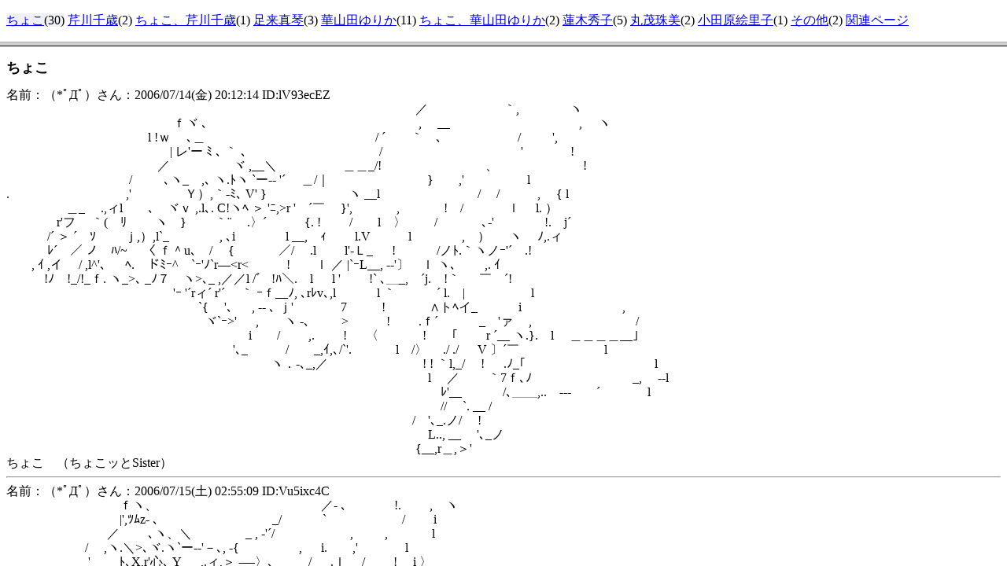

--- FILE ---
content_type: text/html
request_url: https://aa.tamanegi.org/anime/chocosis/choco/
body_size: 959
content:
<!DOCTYPE HTML PUBLIC "-//W3C//DTD HTML 4.01 Frameset//EN"
       "http://www.w3.org/TR/html4/frameset.dtd">
<html class="with-frame"><head><meta http-equiv="content-type" content="text/html; charset=utf-8" /><title>ちょこッとSister</title
><meta name="keywords" content="AA,アスキーアート,アニメ" /><link rel="start" target="_top" href="/anime/" /><link rel="contents" href="/anime/tl.html" /><link rel="index" href="/anime/i.html" /><link rel="alternate" title="Atom 1.0" href="/anime/r.xml" type="application/atom+xml" /><link rel="stylesheet" type="text/css" href="/common/aasummarizer.css" /><link rel="stylesheet" type="text/css" href="/common/aa.css" /><link rel="stylesheet" type="text/css" href="/common/aaplay.css" /><script type="text/javascript" src="/common/aaplay.js"></script
></head
><script type="text/javascript">function fit_size() {
  var sframe = document.getElementById('sframe');
  var smenu = document.getElementsByName('smenu')[0];
  var sframe_h =
    window.innerHeight ?
    window.innerHeight :
    document.documentElement.scrollHeight;
  var smenu_h =
    smenu.contentWindow.innerHeight ?
    smenu.contentWindow.document.documentElement.offsetHeight :
    smenu.contentWindow.document.documentElement.scrollHeight;
  if(smenu_h * 3 > sframe_h) {
    smenu_h = sframe_h / 3;
  }
  sframe.setAttribute('rows', smenu_h + ',*');
}
window.onresize = fit_size;

var loadCompleted = false;
var onloadcompleted = null;
window.onload = function() { 
  loadCompleted = true;
  if(onloadcompleted) { onloadcompleted(); }
  fit_size();
}

var selectedElem = null;
var orgClassName = '';
function highlight_s(name) {
  if(! loadCompleted) {
    onloadcompleted = function() {
      onloadcompleted = null;
      highlight_s(name);
    };
  }
  if(selectedElem) {
    selectedElem.className = orgClassName;
    selectedElem = null;
  }
  var menu = document.getElementsByName('smenu')[0];
  var slink = menu.contentWindow.document.getElementById(name);
  if(slink) {
    selectedElem = slink;
    orgClassName = selectedElem.className;
    selectedElem.className = orgClassName + ' selected';
  }
}</script
><frameset class="sframe" id="sframe" rows="80,*"><frame name="smenu" src="/anime/chocosis/sl.html"></frame
><frame name="aa" src="/anime/chocosis/choco/al.html"></frame
><noframes><body><h2>ちょこッとSister</h2
><a href="/anime/chocosis/">submenu</a
></body
></noframes
></frameset
></html
>

--- FILE ---
content_type: text/html
request_url: https://aa.tamanegi.org/anime/chocosis/sl.html
body_size: 767
content:
<!DOCTYPE HTML PUBLIC "-//W3C//DTD HTML 4.01//EN"
       "http://www.w3.org/TR/html4/strict.dtd">
<html><head><meta http-equiv="content-type" content="text/html; charset=utf-8" /><title>submenu of ちょこッとSister</title
><meta name="keywords" content="AA,アスキーアート,アニメ" /><link rel="start" target="_top" href="/anime/" /><link rel="contents" href="/anime/tl.html" /><link rel="index" href="/anime/i.html" /><link rel="alternate" title="Atom 1.0" href="/anime/r.xml" type="application/atom+xml" /><link rel="stylesheet" type="text/css" href="/common/aasummarizer.css" /><link rel="stylesheet" type="text/css" href="/common/aa.css" /><link rel="stylesheet" type="text/css" href="/common/aaplay.css" /><script type="text/javascript" src="/common/aaplay.js"></script
></head
><body class="smenu"><p><span id="s-choco"><a target="aa" href="/anime/chocosis/choco/al.html">ちょこ</a
>(30)</span
> <span id="s-chitose"><a target="aa" href="/anime/chocosis/chitose/al.html">芹川千歳</a
>(2)</span
> <span id="s-choco-chitose"><a target="aa" href="/anime/chocosis/choco-chitose/al.html">ちょこ、芹川千歳</a
>(1)</span
> <span id="s-makoto"><a target="aa" href="/anime/chocosis/makoto/al.html">足来真琴</a
>(3)</span
> <span id="s-yurika"><a target="aa" href="/anime/chocosis/yurika/al.html">華山田ゆりか</a
>(11)</span
> <span id="s-choco-yurika"><a target="aa" href="/anime/chocosis/choco-yurika/al.html">ちょこ、華山田ゆりか</a
>(2)</span
> <span id="s-hideko"><a target="aa" href="/anime/chocosis/hideko/al.html">蓮木秀子</a
>(5)</span
> <span id="s-tamami"><a target="aa" href="/anime/chocosis/tamami/al.html">丸茂珠美</a
>(2)</span
> <span id="s-odaeri"><a target="aa" href="/anime/chocosis/odaeri/al.html">小田原絵里子</a
>(1)</span
> <span id="s-other"><a target="aa" href="/anime/chocosis/other/al.html">その他</a
>(2)</span
> <a target="aa" href="/anime/chocosis/tp.html" id="tp">関連ページ</a
></p
></body
></html
>

--- FILE ---
content_type: text/html
request_url: https://aa.tamanegi.org/anime/chocosis/choco/al.html
body_size: 21073
content:
<!DOCTYPE HTML PUBLIC "-//W3C//DTD HTML 4.01//EN"
       "http://www.w3.org/TR/html4/strict.dtd">
<html><head><meta http-equiv="content-type" content="text/html; charset=utf-8" /><title>ちょこッとSister / ちょこ</title
><meta name="keywords" content="AA,アスキーアート,アニメ" /><link rel="start" target="_top" href="/anime/" /><link rel="contents" href="/anime/tl.html" /><link rel="index" href="/anime/i.html" /><link rel="alternate" title="Atom 1.0" href="/anime/r.xml" type="application/atom+xml" /><link rel="stylesheet" type="text/css" href="/common/aasummarizer.css" /><link rel="stylesheet" type="text/css" href="/common/aa.css" /><link rel="stylesheet" type="text/css" href="/common/aaplay.css" /><script type="text/javascript" src="/common/aaplay.js"></script
></head
><body class="alist"><script type="text/javascript">var tname = 't-chocosis';
var sname = 's-choco';
window.onload = function() {
  highlight();
  if(window.init) { init(); }
}

function highlight() {
  if(window.parent && window.parent.parent &&
     window.parent.parent.highlight_t) {
    window.parent.parent.highlight_t(tname);
  }
  if(window.parent && window.parent.highlight_t) {
    window.parent.highlight_t(tname);
  }
  if(window.parent && window.parent.highlight_s) {
    window.parent.highlight_s(sname);
  }
}

function copyaa(str) {
  window.clipboardData.setData('Text', str);
}</script
><h2>ちょこ</h2
><div id="aa1"><a name="1"><div class="aa">名前：（*ﾟДﾟ）さん：2006/07/14(金) 20:12:14 ID:lV93ecEZ</div
></a
><div class="aa" id="aab1">　　　　　　　　　　　　　　　　　　　　　 　 　 　 　 　 　 　 　 　 ／　　　　　　｀,　　　　ヽ<br />　　　　　　　　　　　　　 ｆヾ ､　　　　　　　　　　　　　　 　 　 , 　__　　　　　　　　　　 ,　 ヽ<br />　 　 　 　 　 　 　 　 　 l !ｗゞ ､＿　　　　　　　　　　　　 　 / ´　　｀　､　　 　 　 　 /　 　 ',<br />　　　　　　　　　　　　　| レ'ー ﾐ ､ ｀ ､　　　　　　　　　 　 /　　 　 　 　 　 　 　 　 '　 　 　 !<br />　　　　　　　　　　　　／　　　　　ヾ ,__＼　　　　　 ＿＿_/!　　　 　 　 　 　 、　　　　 　 　 !<br />　　 　 　 　 　 　 　 /　 　 ､ヽ_　,､ ヽ.ﾄヽ `ー-- '´　 ＿/｜ 　 　 　 　 　 　 }　　,'　　　　　l<br />.　　　　 　 　 　 　 ,'　　　　 Ｙ）,｀-ﾐ､ V' }　　　　　 　 ヽ __l 　 　 　 　 　 　 /　 /　　　,　 { l<br />　　 　 　 ＿_　 .,ィl　　､　ヾｖ ,.l､. C!ヽﾍ ＞ 'ﾆ,&gt;r '　´￣　 }',　　 　 ,　　 　 !　/　　 　 ｌ　 l. ）<br />　　　　r'フ　 ｀(　ﾘ　　 ヽ　}　　 ｀¨　 .〉´　　　{. !　　 /　　l　〉　　 /　　 　 ､-' 　 　 　 !.　j´<br />　　　 /´ ＞ ´　ｿ　　 ｊ,）,l`_　　　　, ､i 　 　 　 l __,　ｨ　　 l.V　　　l　　　　,　） 　 ヽ　 ﾉ,.ィ<br />　　　 ﾚ´　／ ノ　ﾊ/~　 〈 ｆ＾u､　/　 {　　 　 ／/　 .l　　 l'‐Ｌ_ 　 !　　　 /ノﾄ.｀ヽノｰ'´　.!<br />　　, ｲ ,イ　 / ,l^'､ 　 ﾍ.　ドﾐｰ^　`ｰ'ﾉ`r―&lt;r&lt;　　　!　　ｌ ／ |`ｰL__, -‐'〕　ｌ ヽ､　　 ,. ｲ<br />　　　!ﾉ　!_/!_ｆ. ヽ_&gt;､ _ﾉ７　ヽ&gt;､_ ,／／l /゛ !ﾊ＼.　l 　 l '　　 !` ､＿_,　´j.　!｀ 　 ￣　´!<br />　　　　　　　　　　　　　 'ｰ '´rィ´ r'´　 ｀ ｰｆ__ﾉ, ､rﾚv､,l　　　 l ｀　　　 ´ l.　|　　　　　 l<br />　　　　　　　　　　 　 　 　 　 `{　 '､ 　 , -- ､ ｊ'　 　 　 7 　 　 !　　 　 ∧トﾍイ_　　　 i　　　　 　 　 　 ,<br />　　　　　　　　 　 　 　 　 　 　 ヾ`ｰ&gt;' 　 ,　　ヽ -､　 　 &gt;　　　!　　 .ｆ´　　　 _　'ァ 　,　　　　　　　　 /<br />　　　　　　　　　　　　　　　　　　　 i　　/　　 ,.　　 ! 　 〈　　 　 !　　｢　　 r ´__ ヽ.}.　l　 ＿＿＿＿__｣<br />　　　　　　　　　 　 　 　 　 　 　 　 '､_　　　/　　_,ｲ,､/`'.　　 　 l　/〉　 ./ ./ 　 V 〕´￣　　　　 　 　 l<br />　　　　　　　　　　　　　　　　　　　　　ヽ．-､_,／　 　 　 　 　 　 ! ! ｀l,_/　 ! 　 .ﾉ_｢　　　　　　　　　　 l<br />　　　　　　　　　　　　　　　　　　　　　　 　 　 　 　 　 　 　 　 　 l　 ／　　 ｀7ｆ､ﾉ　　　　　　　　_,　 -‐l<br />　　　　　　　　　　　　　　　　　　　　　　　　　　　　 　 　 　 　 　 ﾚ'__　　　 /､＿＿,..　--‐　　´　 　 　 l<br />　　　　　　　　　　　　　　　　　　　　　　　　　　　　　　　　　 　 //　 `. __ /<br />　　　　　　　　　　　　　　　　　　　　　　 　 　 　 　 　 　 　 　 /　'､_.ノ/　 !<br />　　　　　　　　　　　　　　　　　　　　　　　　　　　　　　　　 　 L.., __　 '､_ノ<br />　　　　　　　　　　　　　　　　　　　　　　　　　　 　 　 　 　 　 {__,r＿,＞'</div
><div class="aa">ちょこ　（ちょこッとSister）</div
></div
><hr /><div id="aa2"><a name="2"><div class="aa">名前：（*ﾟДﾟ）さん：2006/07/15(土) 02:55:09 ID:Vu5ixc4C</div
></a
><div class="aa" id="aab2">　　　　　　　　　ｆヽ、　　　　　　　　　 　 　 　 ／- ､　 　 　 !.　 　,　ヽ<br />　　　　　　　　　|',ﾂﾑz- ､　　　　　 　 　 　 _/　　　 `　　　　　　/　　 i<br />　　　　　　　　／　　 ､ヽ、＼　　　　 _ , -'´/　　 　 　 　 ,　 　 ,　　 　 l<br />　 　 　 　 　 /　 ,ヽ.＼&gt;､ヾ.ヽ`ー-‐'－､, -{　　 　 　 , 　 i.　　,'　 　 　 l<br />　　　　　 　 '　　 ﾄ､X,r'心､ Y＿_,.ィ,＞ -―〉､ 　 　 / 　 .ｌ　 /　　 !　 i 〉<br />　　 ,. -‐rイ　　 ､l 　 !`ｰ'　V '´ ￣ｌ　　/　 {　〉　　/　 　 |_ノ /　　}　 l'<br />　r'´＞ ‐V　 ,.ｨ､ﾄ!　　　 ,､ !　　 　 !__,..i　　 !/ 　 ,'　　　　&gt;_/　 ,　L ｒ'<br />　〉'.／　,r{/~ ､ ﾍ i(心, /　）､___,∠ﾌ　.! 　 /,＞､_|　 ,＿iﾉ ﾄ､`ｰ'`'´,ｲ<br />/ﾚ'ｆ_,イrﾍ _〉､_〉ｲ`ｒﾐ　 ｀ン,.ｆ ｧ}）ヽ、 l.　 /'　 ト､_￣ _, ｲ .ｌ　`ー‐' .l<br />.　　　 `　 　 　　'ｰ '´｀ﾌr'´　｀~ } ﾉ ,ﾝﾚv〈　　 l 　 ￣　 |　!　 　 　 l<br />　　　　　　　 　 　 　 （,､ﾍ._, -‐- ､｢　 　 &lt;　　｜　　_,/`＾~`ﾍ_ 　 .l<br />　　　　 　 　 　 　 　 　 ｀７　 /　 , `ヽ.　 〈　 　 !　 r`　 , -‐ ､〈　 !　＿＿＿__/<br />　　 　 　 　 　 　 　 　 　 L　'　 /　 ,ノｖ､r'　　　 ! /{　 / .,'´｀v }‐' ´　　 　 　 !<br />　　　　　　　　　 　 　 　 　 `ー ､.イ　　　　　　　l ! ヽ/　 !,_,ノ,｣　　　　　　 　 '、<br />　　　　　　　　　　　　　　　 　 　 　 　 　 　 　 　 l ／　 　,/､r'　　 ＿, ..　-‐　´ヽ<br />　　　　　　　　　　　　　　　　　　　　　　 　 　 　 /r‐､ _　,'｀ ¨ ´￣<br />　　　　　　　　　　　　　　 　 　 　 　 　 　 　 　 / '､_〃 Y<br />　　　　　　　　　　　　　　　　　　 　 　 　 　 　 ト - ､_&gt; '<br />　　　　　　　　　　　　　　　　　　　　　　　　　　｀＾ー'</div
><div class="aa"><br />ちょこ　（ちょこッとSister）<br />16:9→17:9</div
></div
><hr /><div id="aa3"><a name="3"><div class="aa">名前： ◆txt//sW2/c ：2006/07/16(日) 00:52:41 ID:IqCB/7iN</div
></a
><div class="aa" id="aab3">　　　　　　　　　　　　　　　　　　　　　　　　　　　 |　{::|ｨﾋｿ　i　　　　iﾆｭ!,_<br />　　　　　　　　　　　　　　　　　　　　　　　　　　　 ',　`;i,　　 r　´i　,.イ-‐-ゝ､<br />　　　　　　　　　　　　　　　　　　　　　　　　　　　　ゝ, ゞ　　 ､　rイ　i　　　　`ー- ,<br />　　　　　　　　　　　　　　　　　　　　　　　　　　　　　 `ゞ､ゝ､_/|/　　i　　　　　　　　`　､<br />　　　　　　　　　　　　　　　　　　　　　　　　　　　　　　　　 `_Z;|　　　ゝ､　　　　　　　　　`i<br />　　　　　　　　　　　　　　　　　　r ‐ ⌒`､,､　　　　　　　　　i/　　　　　　 ｰrｰ-‐7　　　　/<br />　　　　　　　　　　　　　　　　　 / ｿ　　／　&gt;､　　　　　 _ｨ-´i!　　　　　　　.i　　/　　　　/<br />　　　　　　　　　　,. - ､　　　　 Y,.ｨz-ヘ,／　.＼　　　 ,.!　Y i!　　ri　､　　　!　/　　　　/<br />　　　　　　　　／::::::::::::::ヾ　　　　　　　く　　　　ゝ,.／"　　i　i!　　i::i　 ＼　{　/　　　 /<br />.　　　　　　　/:::::i::::::;_;::;_::ヾ､　　　　　　 ＼　　 /　　　　　.i　i!　　ヾ-　　　∨ ＼　／<br />　　　　　　　i:::::::;:-´ rｪｫ';::i/　　　　　　　　＼　　　　_,. - "|　i!　　　　＿＿/＼　'/`　　　　　 ,. - ､<br />　　　　　　　ゞ;Yrｫ ､ ` ´.i:|'　　　　　　　　　　`ｰ‐　"　　　 'i　i!　　／　　　{　〈∨　　　　　／::::::::::::::ヽ<br />.　　　　　　　　';',`　r ´i　i:!, - ､　　　　　　　　　　　　　　　 i!. i!／　　　　　ゝ,.'rﾐ　　　　 ./:::::i::::::;_;::;_::ヾ,<br />　　　　　　　　　iゝ.　ｰ　ﾉ:!　　 ` ‐-　､,　　　　　　　　　　　.i､/　　　　　　　　`¨´､　　　 i:::::::;:-´ rｪｫ|:i/<br />　 r‐- ､　　　　 !i` ` .T/:.i　､＿＿,.　　 〉　　　　　　　　　　　|　　　　　./ ､　　　　',　　　.ゞ;Yrｫ ､ `´.i:|'<br />　i.ｿ ,ｨ　',　　　　|:! ／ノ:.:.:ゝ､/i　　/　 /　　　　　　　　　　　 .',　　／ ./　　　　　　ヽ　　　 .';',`　r ´i　i:!, - ､<br />　`´" ',　 ,　　　 i:/∨:.:.:.:.:.:.:.:./　 /　./ ／￣　 ヽ　　　　　　　.', ./　　i　　　　_,. -､　ヽ　　　 i,ゝ_`,. イ:!　　 ` ‐- ､,<br />　　　　 .　＼,. ‐"´/:.:.:.:.:.:.:.:.:.:i　./　/　.i　,.-ﾆ=､, ',　　　　　　　 y　　/　　　／　　/＼ ',　　　!i　　i ,/:.i　､＿＿,.　 〉<br />.　　　　 ',　　　　／';.:.:.:.:.:.:.:.:.:.!./　/　　| i.rj　ひ';i i　　　　　 　 〈　`./　　,､/　　　/　　`|　　　|:iｨ‐ノ:.:.:.ゝ､/　 /　./<br />　　　　　ゝ_,. 　´　　i:.:.:.:.:.:.:.:.:`{　く､　　',.i,` , ﾍ／`､　　　　　　./　 .i　／　　　　/　　　ﾉ､　,／´∨:.:.:.:.:.:.:./　/　./<br />　　　　　　　　　　　 i:.:.:.:.:.:.:.:.:.:`ーく　　 `ゝ,`/ i　　`　､　　　　!　　; /　　　　 ./　　／.　 `　　 ,ｲ:.:.:.:.:.:.:.:.i　/　/<br />　　　　　　　　　　　　i:.:.:.:.:.:.:.:.:.:.:.:.:.:.i　　　 ,.ﾉ　 `ｰ､＿　` i　　i　　_/　　　　 ./　／　 ゝ_ ,.　 ´　';.:.:.:.:.:.:.:.ヽi　/<br />.　　　　　　　　　　　　i:.:.:.:.:.:.:.:.:.:.:.:.:.:.!､.＿/ i! ._　　.i　/´　ﾉ　 i ,.‐-|,.-―-､ ./‐"　　　　　　　　　i:.:.:.:.:.:.:.:.:.ゝ_)ｧ<br />　　　　　　　　　　　　 |:.:.:.:.:.:/＼:.:.:.:.| `　 i .i! .!i　 く./　 ,/　　i/-‐.i:::::::::::::::::/　　　　　　　　　　　 i:.:.:.:.:.:.:.:.:.:.:.:.:.i<br />　　　　　　　　　　　　人:.:.:./　　 ヽ:.:ﾄ､-‐ | i!,. -- ﾊ＼/　　　.i:::::::i::::::::::::::::/　　　　　　　　　　　　.i:.:.:.:.:.:.:.:.:.:.:.:.:.i<br />　　　　　　　　　　　,/:.:.:.:.:ｲ　　 ./:.:i:.:.:.',　 ∨　　 ゝ,_Y　　 　 i::::::::!::::::::::::::/　　　　　　　　　　　　　|:.:.:.:.:.,.ヘ:.:.:.:.|<br />　　　　　　　　　／:.:.:.:.:.:.:./　　 /:.:.:.i:.:.:.:i.　 |　　　　　',.　　　 |:::::::::i::::::::::::::i　　　　　　　　　　　　　/:.:.:.:./　　ヽ:.:.ﾄ</div
><div class="aa"><br />ちょこ*4 （ちょこッとSister）</div
></div
><hr /><div id="aa4"><a name="4"><div class="aa">名前：青風ルイン ◆Wind//YUV6 ：2006/07/19(水) 15:06:07 ID:gwrJvfjy</div
></a
><div class="aa" id="aab4">　　 ／:::::::::::::::::::::::::::::::::､ﾉ　　　　　　　　　　　 　／ 　 　 　 /<br />　／::::::::::::::::::::::::::､_ヽ、|　　　　　　　 ＿_　　　 /　　　　　 /<br />/:::::::::::::::::::::::::ト､/ｌ　　＼、　　　　／::::::::::＼／ 　 　 　 ／<br />:::::::|:::::::::､::::::::|　　　_..ノ　＼─-‐'::::::::::::::､:/　　　　　 /<br />:::|:::l::::::､.,/´ヽ!　　　 、　　　l_:::::::::::,. -='⌒ヽ　　　　/<br />::::!::ヽ:::: |　 　 ,　　　　　　　 |:::::￣｀Y　　 　 ＼　　/<br />:::::＼::ヽ.l　_,ノﾞ　　　　(ノ　 /::／￣｀７　　 ￣｀ ヽく<br />丶:::::ヽ:::＼　　 　 　 　 　 ,'｀＼__∠´＿　　　 ∠_/ ＼_<br />　 !::::::丶::::ヽ、 　 　　,. ィ ＿　　　　　　 ｀丶､_　　　　　｀ー─-､＿<br />　 |:::::::::!＼::::∨｀￣　(／　丶｀ー─-　..,　　　　￣｀ヽ　　　　　＜_ノ｀　‐-､<br />　 |::::::::::｀::|::::::ヽ::::::::::::L＿＿_〉　　　　 　 ￣｀丶､　　　 ＼　　　　　　　　　L＿_<br />　 |:::::::::::::::ｉ::::::::::|::::::::/　　　　　　　 　 /´＼　　　 ＼　　　 ｀丶、　　　 　 〃 　 !￣￣￣￣￣￣｀ ﾞ　 ─-<br />　 |:::::::::::::/:::::::::::ｉ:::::::|　　　　　　　　 /　 ,／　　　　　＼　　　　　｀ヽ､＿／!　　　＼<br />　 |:::::::／;:::::::::::::,':::::├───- ､　〈　 /　　　　　　　　ヽ　　　　　　 　 ／　　　　　ヽ<br />　 |::l:/／!:::/ｉ::::/::::(/　　　　　　,へ、 ｀　　　　 l　 　 　 　 ＼　　　　 ／　　　　　　　　',<br />　 |::ｉ/:::::|::,':::|:/:::::::/　　　　　 /::::::::::￣｀ヽ、 |　!　 ∧　　　　＼　 ,. '　　 　 ＿_　　　　 !<br />　 |::|＼::i/:::::l!:::::::/　　　　　 /:::::::::::::::::::::::::ノヽ! ヽ〈 /　　　　　 ｀/　　_,.　-──｀─--i───────-<br />　 ヽ',　ヽ＼::::::::/　　　　　 /::::::::::::::＜￣__　　l!　 ﾉ |　　　　　 /／´　　　　　　　　　　　 ｀ ヽ､<br />　　　＼　＼こ/　　　　　 /::ト､::::::::::／￣　 　 | 〈　/　　 　 　 l!　　　　　　　　　　　　　　　　　 ｀丶、<br />　　　　 　 ／　⌒ヽ　　 /::::::＼￣´　　　　　 　ヽ V　　　　　　ト､　　　　　　　　　　　　　　　　　　　　 ヽ</div
><div class="aa"></div
></div
><hr /><div id="aa5"><a name="5"><div class="aa">名前：名無しさん＠├＼├＼廾□｀／：2006/07/25(火) 13:25:54 ID:f+ISbfcl</div
></a
><div class="aa" id="aab5">　　　　／‐--､　/l　　ﾞヽ<br />　　　 l/￣￣,､　^ 　　l　 ',<br />　　　 ﾚﾚ/-V､ﾚ-ﾚ､ /l　　',<br />　　　 　 li┃　┃｀i ´i lヽ　.',<br />　　　　 ll｀‐　　 - '　l　l/　 .',<br />　　　　 l ﾞヽ､ｪっ, ｨ'.l　 l　　　',<br />　　　　 lﾍ!ヽ,.ヽ¨　/　 ﾄ､　　　',<br />　 　 　 .l∧//＿_//　/　 ﾞi　 ﾞi l<br />.., ､ ,.-､ 冫ミ　　彡_ノ　　　l　ﾉﾉ<br />/／　ヾ/　|　　　　　 |　　　&gt;/</div
><div class="aa"></div
></div
><hr /><div id="aa6"><a name="6"><div class="aa">名前：（*ﾟДﾟ）さん：2006/08/01(火) 21:33:33 ID:BY9yhaYE</div
></a
><div class="aa" id="aab6">　　　　　　　　　　　　､_､,＿ノ,　　　 /;　　　　　　 |i　　 ､ ヽ,<br />　　　　　　　　　　　　ミ　　 /　 /　./（,.i/! /i　/i i.| |　　 | :.:::､<br />　　　　　　　　　　　 ､,､"='" .:::∧ｗ''''''"ﾞ '"└" ﾞヽ､|∧　| ::::::|<br />　　　　　　　　　　　　 ￣'ｽｌ i |",､- ─　　　　 ＿　 ﾞヽ}ｨi : :::::|<br />　　　　　　　　　　　　　　| ::|ｌﾞ'　ノエミ}"'　　　 ノﾞﾞ､'';;､ヽ|::::. ﾞ;ヾ'<br />　　　　　　　　　　　　　 | ::::|　 〃〃　　　 lﾞ　　｀ヾミｸ　 |i::::::|ﾞ<br />　　　　　　　　　　　　　|　i i|　　　　　　　　｀　　　〃〃 .i:|.|::::|<br />　 　 　 　 　 　,.､　_ _,-ｌｒ'Y､l　　　　　_,,､-─ ､ ヽ　　 　 ｌ:| |;::|<br />　 　 　 　 　 　h|,/_/､/ ｿｌﾞ┴'','ニﾆﾞ--─--‐'　　　 　 ﾉ,ｌ ｌﾘ::|<br />　　　ヾニﾆ二､ﾞ='ﾋ火ﾉ｀ﾝ",二)　　　　　　　　　　　 　.ｿ///:::|<br />　 　 　 　 　 ／~ﾞ／　 　 /｀i'´｀ヽ､　　　　　　　　_,､ &lt;,//":::::|<br />　　　　　 　 |　　"　　　_/:::. ｌ......::::::ｌ｀ヽ､ __,.､-‐i'"::::::::/.: i:::::::|ﾞ'､＿<br />　iヽ､＿,,.. -/　　　　/~::::::::::::::::::::.:::| 　 　 　 　 |:::;;i､:/.:::: ｌ:::ｌ|:|<br />　ミ;...... :::::/　　 　 /／´~｀ヾﾞ'''ヽ､:ｿ　　　　 ,.､ ｌ, ｌi　|: .:::: ｌ:::| ||<br />　　 ~ﾆ'_;/　　　　/...............　ﾞ､ゞ｀ｌ　~ﾞ'‐-‐､ ｿ､ヽｌi_/ .::::::: i:::ｌ |:|<br />　　 "'´/　　　　/.........　　　　 iｌ.　ﾞヽ, 　 　 　 ｆ二ﾞ,ｌ| ::::::::::ｿ:!;､-ヽ､_<br />　　　./　　　　 /........　　　　　《 ｿ　/　　　　/ﾞ_,､--｀､::::::::ｒﾆ〈i"ﾞ|ヽi|<br />　　 /　　　　 ,ｌﾞ......　　　　/: n〈=ﾍゞ≠ﾒz,､ ﾞヽ, /´｀ﾞ','-ｒi"　::ヽi/ﾞ|》.<br />　 ./　　　　　.|.....　　　／:::: .| |　 /i　 _i|,､,ヾiﾐ|ﾞｌ,/￣ _　ﾞｌi〉 /¨´　|.:ヽ,<br />　/　　　　　　|...　　／ヽ::::: ｆ"ﾞ''ﾞ"'''ﾞ''´　　 |ｌ　`'〉/￣　　ﾞｌ~´　　　|:::: ヽ</div
><div class="aa"></div
></div
><hr /><div id="aa7"><a name="7"><div class="aa">名前：（*ﾟДﾟ）さん：2006/08/01(火) 21:33:33 ID:BY9yhaYE<br />歯ブラシ・コップあり(1946byte)</div
></a
><div class="aa" id="aab7">　　　　　　　　　　　　　　　　　　､_､,＿ノ,　　　 /;　　　　　　 |i　　 ､ ヽ,<br />　　　　　　　　　　　　　　　　　　ミ　　 /　 /　./（,.i/! /i　/i i.| |　　 | :.:::､<br />　　　　　　　　　　　　　　　　　 ､,､"='" .:::∧ｗ''''''"ﾞ '"└" ﾞヽ､|∧　| ::::::|<br />　　　　　　　　　　　　　　　　　　 ￣'ｽｌ i |",､- ─　　　　 ＿　 ﾞヽ}ｨi : :::::|<br />　　　　　　　ﾐミ.ｒ､ 　 　　　　　　　　| ::|ｌﾞ'　ノエミ}"'　　　 ノﾞﾞ､'';;､ヽ|::::. ﾞ;ヾ'<br />　　　　　　 ﾐミ/ /　　　　　　　　　 | ::::|　 〃〃　　　 lﾞ　　｀ヾミｸ　 |i::::::|ﾞ<br />　　　　　　ﾐミ〈 / 　　　　　　　　　|　i i|　　　　　　　　｀　　　〃〃 .i:|.|::::|<br />　　　　　　　 //　 　 　 　,.､　_ _,-ｌｒ'Y､l　　　　　_,,､-─ ､ ヽ　　 　 ｌ:| |;::|<br />　　 　 　 　 /./ 　 　 　　 h|,/_/､/ ｿｌﾞ┴'','ニﾆﾞ--─--‐'　　　 　 ﾉ,ｌ ｌﾘ::|<br />　　　　　　/ /　ヾニﾆ二､ﾞ='ﾋ火ﾉ｀ﾝ",二)　　　　　　　　　　　 　.ｿ///::::|<br />　　　　　 /　|　　　　　 .／~ﾞ／　 　 /｀i'´｀ヽ､　　　　　　　　_,､ &lt;,//":::::|<br />,,,,､､､､,,,,,ﾉ ./　 　 　 　 | 　 "　　　_/:::. ｌ......::::::ｌ｀ヽ､ __,.､-‐i'"::::::::/.: i:::::::|ﾞ'､＿<br />　　　　 |｀ｌ｀'ｌヽ､＿,,.. -/　　　　/~::::::::::::::::::::.:::| 　 　 　 　 |:::;;i､:/.:::: ｌ:::ｌ|:|<br />　　　　ｌ　|　.|ﾐ;...... :::::/　　 　 /／´~｀ヾﾞ'''ヽ､:ｿ　　　　 ,.､ ｌ, ｌi　|: .:::: ｌ:::| ||<br />　　　 |　ｌ　 .|　'~ﾆ'_;/　　 　 /...............　ﾞ､ゞ｀ｌ　~ﾞ'‐-‐､ ｿ､ヽｌi_/ .::::::: i:::ｌ |:|<br />　　　ｌ　|　　|　 "''ﾞ/　　　　/.........　　　　 iｌ.　ﾞヽ, 　 　 　 ｆ二ﾞ,ｌ| ::::::::::ｿ:!;､-ヽ､_<br />　　 .|　| 　 .|　　./　　　　 /........　　　　　《 ｿ　/　　　　/ﾞ_,､--｀､::::::::ｒﾆ〈i"ﾞ|ヽi|<br />　　.l　|　　 .|　 /　　　　 ,ｌﾞ......　　　　/: n〈=ﾍゞ≠ﾒz,､ ﾞヽ, /´｀ﾞ','-ｒi"　::ヽi/ﾞ|》.<br />　　|　l　　　| ./　　　　　.|.....　　　／:::: .| |　 /i　 _i|,､,ヾiﾐ|ﾞｌ,/￣ _　ﾞｌi〉 /¨´　|.:ヽ,<br />　　ｌ　|　 　 |/　　　　　　|...　　／ヽ::::: ｆ"ﾞ''ﾞ"'''ﾞ''´　　 |ｌ　`'〉/￣　　ﾞｌ~´　　　|:::: ヽ</div
><div class="aa"></div
></div
><hr /><div id="aa8"><a name="8"><div class="aa">名前： ◆lllllTqq9g ：2006/08/04(金) 01:07:25 ID:GjfWzk9e</div
></a
><div class="aa" id="aab8">　　　 　 　 　 _,. -‐- 、　　　　__<br />　　　　 　 　 { / ,/´/ ｝　　,∠ｒz,)- ､_<br />　　　　　　　j｀^'(＼{,ｲ　／.:..:.:／.:..:.::.｀丶、<br />　　　　　　 /　　,＞‐′7'ｰ-'/::.:.:.,.ｨ´.:..:.::.:ヽ<br />.　　　　　 / 　 /　　 　 ,ﾚｨ') ´'' /_/:.:.././:-ｧ'⌒ヽ<br />　　　　　/ 　 /　　 　 / じ′　 -,､｀ヽ!_j,.ｨ′ 　 j<br />　　　　 ,′　,! 　　 　 '　r- 、　 ｆ'rﾊ　/.:::{.　　　ﾉ<br />　 　 　 {　 ノ ￣｀ ‐-‐ヽゝノ　　｀ '´　'´Y´｀¨¨´<br />　　　　 ｀ ─-　..__　　/:/´l` ‐-‐ｧ'ｰ-‐'′<br />　　　　　　　　　　 ｀y'.:/ヽ　　 ／:､<br />　　　　　　　　　　　{:::.丶._,＞'.:::／ ヽ<br />　　　　　 　 　 　 　 !;::::::::::::::::::/ 、　 }_,. - ､<br />　　　 　 　 　 ,._　　 j;:::::::::::;:-::｀７!　ｆ{ﾉ,　 ,ｲ<br />　　　　　　　　ヽ＞{;'::::::::::::i:::::::.〈　、,ゞｰ'´/<br />　　　　　　　 ／ 　 ヽ:::::::::::!:::::::::}　丶._,／<br />　 　 　 　 ／　　　 _.,ゝr-､j_;. ィﾉ<br />　　　　　/　 _,. ‐ ´　 /'　　　／-､<br />　　　　　｀¨´　　　　/　　 ／,. ＿ ＼<br />　　　　　　　　　　 / 　 ,.' ／　　 ｀¨´<br />　　　　　　　　 　 ｛　　／<br />　　　　　　　　　　 ｀¨´</div
><div class="aa"><br />ちょこ (ちょこッっとSister)</div
></div
><hr /><div id="aa9"><a name="9"><div class="aa">名前：（*ﾟДﾟ）さん：2006/08/09(水) 09:00:55 ID:S2xMedDh</div
></a
><div class="aa" id="aab9">　　　　　　　　　　　　　　　　　　　　|　　　　　,..__|.|　|　　　　 /__|ヽ　　　　　　|<br />　　　　　　　　　　　　　　　　　　　 ﾉ　　　::::　|⌒リ ||.ヽ　/| ./⌒| |ヽ.　　　　　|<br />　　　　　　　　　　　　　　　　　　　/:::|　　:::/| |　へヽ　 Y　|/ ／^./　|/ヽ.　　　|<br />　　　　　　　　　　　　　　　　　　 / ヽ|　　..|　|/ ⌒ヽ　　　　 　ｲ ⌒ヽ 　|　　　 |<br />　　　　　　　　　　　　　　　　　　　　 ヽ|　　| /（::::::::::,.　　　 　 ﾊ:::::::::::ヽ│　　　|<br />　　　　　　　　　　　　　　　　　　　　　 |　　:| ヽヽ..::::ﾉ　　　 　　 ヽ::::...ﾉ　/　　　 |<br />　　　　　　　　　　　　　　　　　　　　　|　　　|　　"　　　　　　 　　"　　　ﾉ　　　　|<br />　　　　　　　　　　　　　　　　　　　　 .|::::::　　|　　　　　　l　　 　　　　　/|　　　　 |<br />　　　　　　　　　　　　　　　　　　　　│:::::|　　､　　　　　、＿,.　 　　　/|　　　|::　|<br />　　　　　　　　　　　　　　　　　　　　/　　|　　　ヽ、　　　　..,　　　 ／:::/　　::|　　|<br />　　　　　　　　　　　　　　　　　　　 /:::　/　　　::::::::::｀::＞　、,　イ、::::::|　　　:|　　|<br />　　　　　　　　　　　　　　　　　　　/:::::::|　　　| ＼:／　|　　　　　　 ＼|　　　|:　　|<br />　　　　　　　　　　　　　　　　　　　/:::::::|　　　|ノ　　　　　　　　　　　 /　　　 |∧ |<br />　　　　　　　　　　　　　　　　　　　レ／|　　　|　　,___　　　　　　　__/　　　　|　　ヽ<br />　　　　　　　　　　　　　　　　　　／　　:|　　　|:::、　　:::::　　　:::ノ　/　　　　/　　　　 ＼<br />　　　　　　　　　　　　　　　　　/　　　　|::::　　|::::::::::￢　　　 ┌─/|　　　　|　　　　　　　ヽ<br />　　　　(ヽヽ/ヽ　　　　　　　　/　　　　 |:::::::　ﾉ　ヽ::::ヽ　／￣　─/:　/::　/　　　　　　　　|<br />　　　ノ´ /　"/ ﾌ　　　　　　 /　　　　　|:::::::::|　　　 |:::υ::::::/　/　/:::ﾉ　イ　　　　　　　　　|<br />　 　 |　|/　/　/n　　　　　　/　　　　　ヽ∧　＼|丶 |::::::::::::/　/ ノ:ノ　　ﾉ 　　　　　　　　　|<br />　　　|　|　/　/　|　　　　　　|　　　　|　　ヽヽ 　|　丶 ヽ:::::::|　|　　 /::::: /　　　　　　　　　　 |<br />　　　|　　 :　/　:|ヽ　　　　丿　　　　|　　　∨ﾍ ゝ　　ヽ:::ノ　ﾉ　／:::::ノ　　　　　　　　　　　　）<br />　　　＼　　　　　|　ヽ　|　　　　　　　ヽ　　　　　　　 |　レ　ノ　/:::／　　　|　　　　　　　　　　ヽ　　　/´ヽノヽ<br />　　　　 ＼　　　　　 |ヽ|　　　　　ヽ　　|　　　　　　　 V　　/　/／　　　　 |　　　　　　　　　　　ヽ／ /　　　　ヽ<br />　　　　|:::::::ヽ　-　　:V::|　　　　　　　　|　　　　　　　:/　　/　´　　　　　　　　　　　　　　　　　　∧ く　/￣´,　 |<br />　　　　ヽ、::::|　　　　:|　)　　　　　　　　　　　　　　　|　　 |　　　　　　　　　　　　　　　　　　　　／/ヽ:/　／　　|<br />　　　　 |　∨|　　／ //　　　　　　　　　　　　　　 　|　　 |　　　　　　　　　　　　　　　　　　　 // |　丶:/　__/ /<br />　　　　/　　 レノ　／　　　　　　　　　　　　　　　　 | 　　|　　　　　　　　　　　　　　　　　　　//　|／　ヾ´　　ﾉ</div
><div class="aa"><br />　　　　　　　　ちょこ　（ちょこッとSister）</div
></div
><hr /><div id="aa10"><a name="10"><div class="aa">名前：（*ﾟДﾟ）さん：2006/08/08(火) 18:27:48 ID:5V+3cjmt</div
></a
><div class="aa" id="aab10">　　　　＼　　　　　　　　 　 ／::::;::;::､::､::､::､::ﾞ､<br />　　　　　 ＼　　　　　　　_ｲ::::/::;､;､､ﾉ,l､;､､i:::::ﾞ､<br />　　　　　　　＼　　　　 ,ｲｒ个､/-‐　　''"ﾞ､ |::l:|::i<br />＼　　　　　　　＼　　 ヾゞ'ｿ　ヽ'ii;　　'ﾞ!iiii; 〈::ｌ:::＼<br />　 ＼　　　　　　　＼　　｀ヾ〉‐ l7ﾉl　　　"　 ヽ＼;;;ﾞーｯ<br />　 　 ＼　　　　　　　＼ 　./　/l,|　 ｒ"｀i　 ,ｲ'"｀''ｰﾆ≦|￣|＿__＿<br />　 　 　 ＼　　　　　　　ﾞi,,/　 iﾞｌﾞ､＼ヽノ／ 人'´｀ﾞ''ｌ＿　　 ＿＿__ｌ　　　　　　　　　　　　　　　　　 ┌‐┐<br />　 　 　 　 ＼　　　, ﾍ､ |/　 lﾞ.ﾊ;;ﾞ､;;;,ﾃﾗL.ｨﾞ/　　 /l ./| 　 |　 _ヽ,　　 ＿_　 ┌''''"￣ﾞ''''┐　　 　 　 | 　 |　　 _,､=''"´<br />　 　 　 　 　 ＼／　　〉l　 ノ￣｀'ｰ" | |　ｒ|,〈　'ー〉| l i|　　￣　　｀ヽ. |　 |__.└''''"￣ﾞ＞｣.＿ ＿. 　 | 　 |,.､:"／<br />　　　　　　　　ヾ､_／ 　|｀ｰ┬-- ､,,,ﾞlﾉ､ｆｿ,;ﾍﾞ'､,,,;|`ﾞ｀ﾞ'ｰ'''""ﾞヽ.　　ﾞl |　 ＿|　　　　'"´　 |　|.|　|.,.､ |__,　 ／<br />　　　　　　　 ┌‐-ｉ'ｰ--'|　 |;;;;;;;;;l;;;;;;;|ﾐ|彡'　｀'-ｰ|　　　　　　　|　　| |　 l,,=-,　　　　　　 |　|.|　|.l, ﾞl /　/　　 /|<br />　　　　　_,.､-┤　 |　　　.|　|l|;;;;i'ﾘ"´'T/ヾ;､ ､ 　　|.　　　　　　 l　 / ,l　 l´　|｀ﾞﾞ''''''''''''"´|.凵 凵 ﾉ ﾉ{　　ヽ,_ノ ﾉ<br />._､-‐''"´ 　 　 |＿,l‐ｭ--'|.　||.l'ﾞi￣ﾞﾞﾂ{ｉ 　 ヾ;､ヽ､ _ﾞl,､.　　　　/ ／//"`.i｝　二ー--─'"　 　／／　ヽ､__,,､-"<br />｀ﾞヽ､　　　　　_,､‐ｭ'＼.　|　 ﾞ　_|､／　ヾ､ 　 ｌ｀ﾞ,ｒ､i/ﾞ"'､　　ノ／　｛ '､_ノ//ﾞ, ‐､'"| ○　　-=ﾝi'l" シ ス タ ー<br />　 / _,,､-‐''"´　 ヾ､　 ｀&gt;'|''''"´ ﾞl ＼／ （'::.:_ﾄﾍｿ~ﾞ　　 メ''"´　　　｀ｰ''" ｛_｀'ｰヾ土┐/,ﾆ,'ﾞl," 'コ/,ﾆ'､ｒｰｒ:;''ヽ<br />　.ﾞ´　　　　　　　　 ｀ﾞ&gt;ﾞ　L,,,,,_､-'　　　　/~ﾂ'"´ヾ､l　　　ヽ,　　　　　　　Π｀ヽ､ ﾞ､| .|.〉ﾆ_弋|. | lﾞ ﾆﾆ,｣.| .l'ﾞ''"<br />　　　　　　　　　　　/　　　　/　＼　　　｀~|　　 　 /　　　　ヽ､　 　 　 　 |_ヾｰﾞ _ノ｣ L|｀'ｰ'.ﾉｌ└ﾞ,､'ｰ"ｿ'　ﾞ┐<br />　　　　　　　　　　 /　　　　/　　　＼　　　.|　　.／　　./　　 i |　　　　　　　￣ 　￣￣´｀¨´ ｀~´ ｀￣ ￣￣<br />　　 　 　 　 　 　 / _,,､　　/　　　　　＼　　ﾞ､／ 　 .／　　　 | |　　 ｒ;､<br />　　　　　　　　　 "´　 ﾞ､ ./　　　　　　　＼／ /:::ﾞ'ﾂ　 　 　 /　| ,ｒ､ |.i|<br />　　　　　　　　　　　　　∨　　　　　　　　 ヽ,./::／　　　　 ./,　l,/ 　l | i|<br />　　　　　　　　　　　　　　　　　　　　　　　 /／　　　　　 // /´　　 | | i|</div
><div class="aa"></div
></div
><hr /><div id="aa11"><a name="11"><div class="aa">名前： ◆lllllTqq9g ：2006/08/09(水) 23:47:36 ID:zbuMOe7t</div
></a
><div class="aa" id="aab11">　　　　　　　,. -‐..:.::.:￣::￣:.:..‐- ._　　　　　　　 , .:'´.:.::.::.::.::.:.:.:..:.:.::.:.:.:.:;／ 　 　 　 , '.._<br />　　　　　 ／.::.::.::.:.:..:..:..:.:.::.::.::.::.:.::.::.;ゝ..__,..　-‐.:´.:.::.::.::.::.::,. -‐─--,:　´ 　 　 　 ／.:.:..:...｀ 丶､<br />　　　　／.::.::.::.:..:..:.:.､─-ヽ‐- ､::.::.::.:.::.::.::.::.::.:..:..:.:.::.::.;..:.´ .:.:.:.:.:.;.　´　　　　　 ／.::.::.:_;..　-─- ヽ<br />　 　 ,.´.::.::.::.:.::.:..:..:..::.＼　 ／　 ＼:‐.- ._::.::.:.:..:.::_;. :'´..:.:.:.:,:.　 ´ 　 　 　 　 ／.;.::-──-　_<br />.　　/.::.::.:::..:..:..:..:.:.::.::.:;ゝ&lt;´　 ,. ‐- ＼ _::.::.:.￣:.:.:.:..:.:.;.　 ´　　　　　　　,. .:´.:_::.::.:-=ニ_￣ ｀ 丶､<br />　　,::.::.::.:..:..:.:.::.:._＿_」 　 　 〈　..:::::::.. ＼).:‐-::.::__;／　　 　 　 　 　 ／.:..:..:..:.:.::.::.::.::.::.::.｀丶､　　　　　　　　　　,.-､<br />　　!::.::.::.:..:.ヾ.￣　j　　　　　　 ::::::　　　 ヽ::.::.:.:::/　　　　 　 　 ,. ..:´.::.:_:..:_,..:　-─-　:._::.::.::.:.ヽ　　　　　　 ,､,.ｲ　 ｀'＾丶、<br />　　|:.::.:...:..:.:.::ゝ　/　　　　　　｀　　,.、　　 }::.:.:.::j＿　　￣｀＞く_::.:.｀::.:.-:.:.._::.:｀::.:‐-:.　..,＞ ､::.:.ヽ　　 　 ／　ヾ　,. -‐　 :}<br />. 　 '::.:.:..:..:.::.::ﾊ /　　 /´ .:::::.　　 //　　　ﾊ.＿,j　　￣ ヾ´　　　￣丶.:_::_::.:｀::.:..､｀:.丶、　　 ｀ヾﾉ,.　‐ ´　　　 j´＿　 　 ＼<br />　　 `､:.:..:..:.::｀丶､　 〈　.::::::　 　 (/　　　/　 　 !　 　 　 ﾉ　,.　 ,　;　　　＼｀ 丶､:.ヽ｀丶 、　　／　_,.　-‐　}ゝﾉ　　 ￣_｀　 ＼<br />　　　 丶:..:.:.:.ヽ:.::.:＼　　 　 　 　 　 ,.　'′　　 '　　　　 ｝’ '._ _;　;.　_,. -‐'⌒ヽ,._ヽ:! ,.- .._ ‐'´　　　　 __／ _,..　 -‐' ´ 　 　 /<br />　　　　　＼:..:.::.丶:..::.ヽ　.._　　_,. ‐' ＼　　 /´　　　　 _」 ’　　- ､　 , - , '-‐'´／｀ヾ __＿__ ／｀＼／　　´　　_ _,..　 - ‐　,ゝ<br />.　　　 　 　 ＼:.:.::.ヽ:..::.ヾ'.:::￣::.::.､:.:.:.:.j ,. '′　　　,. '´，’　 ;　　 ;　;　 '　,　´,.　'´　　　,. ＜＿ ￣´　　　 　 　 　 ＿__　　 ＼<br />　　 　 　 　 　 ヽ:.::.::;.:..:.:.ヽ::.::.:.:.:.:.:.:.:／、　　　　,ノ，’　　 ,.'　　　　 ,　,:' _,..　 ＿ ─-ｲ　　　　￣￣「￣丁 　 ー─-　二._￣´ヽ<br />　　　　　　　　　 ';.::.:i.:..:..:.:ヽ:.:.:.:.:.:／　　＼ｰ-‐'´_ _,. -_' ´　 　 ,.'　,' ,.' /　　　　{´ヽ／　 　 　 　 　 !,.'.,'. !　　　　　　　　　 ￣ ´‐-　_<br />　　　　　　　　 　 !.:.:ｉ..:.:..:..:.:',:.::.::｛　　　 、 ヽ｀　　 ヽ'´.　　　　,'　 ,' 　 j　　　 　 |　　　　　　　　 ::../,:　 ｀l　　　　　　　　　　　　 　 　 　 ‐-<br />　　　　　 　 　 　 !.::.i.:.::.:..:..:..i:.::.:.:.､　　　 丶. ＼　　,'　,`､`､　 ;　 ;　 , 'i　‐- .._　 |　　　　　 　 　 :/ '､. .,..ﾍ<br />　　　 　 　 　 　 /..:.:!.:.:.::.::.::.:'､:.:.:..:.、　　 　 ｀ ｰ＼　　　丶丶_;　.;　'　j ､　 丶｀ ‐'７ ｀`　　　 　 /, ､ ;'´　 丶<br />.　　　　　 　 　 /..:.::.:',:.::.:.::.:.:.::.丶::.:.ヽ　　 　 　 ヽ:.＼_＿　｀　　 :; ,'　i　 丶　　丶ｲ　　　　　　 /　　', ,.　　　＼<br />　　　　　　 　 /..:..:..:.:.丶::.:.:.:.:.:.:.::.丶::.ヽ　　　　　ヽ:.:.::.::.::.｀丶..__　:　 i 丶　 、 　 / 　 　 　 　./　 　 :; ;.　　 ; ;　ゝ.._<br />.　　　　　 　 /.::..:.:..:.::i::.:.｀:.‐-:.:.:._:._:,ゝ:.ヽ　　　　　ヽ::.､:.::.::.::.:.:..:.｀`!　i　　丶 　 _」　　　　..:.:::/ ､　　 ,' ':.、 ,.' ;. ,ｨ´　 ｀,.-　._<br />　　　　　　 /.::.::.::.:..:.:.i..:..:..:.:.::.::.::.ヽ::.:..:.::.:ヽ　　　　　ヽ::.丶:.:..:..:..:.:.::Ｌ.」　　　　 /　　　　　　, '｀ ､丶-'_,.. -─-'&lt;」_ ｀ヽ{　　　｀　-　.._<br />　 　 　 　 /.:.:.::/.::.:..:.:i:.:.:..:..:.::.::.::..:ヽ.:.:. .:..:.ヽ　　　　　ヽ::.::.丶.:..:.:.::.::.::.ヽ　丶　'ﾍ.　　 　 ／ ､' ,. - ´　　　　　　　 ｀ ＜_　　　　　　　 ￣　 ‐-<br />.　　　 　 /.:.:.::/.::.::.:.:.:.!::.::.:.:..:.:.:..:..:..ヽ::.::.::.:.:..ヽ 　 　 　 ヽ＼::.丶:..:.::.::.::.:,! 　 丶. ヽ.　 ／､ ,.　´　　　　　　 　 　 　 　 　 ｀　､<br />　　　　 /.:.::.::;'!.::.::.::.:.::i:.::.::.:.:..:..:..:.::.::.ヽ:.::.:.::.:.:.ヽ 　 　 　 ヽ　ヽ::.丶:..:.:::/　　 丶　 ヾく`'／　　　　　　　　　　　　　　 　 　 　 ｀　､<br />　　　　,'.:.::.:./ ｉ:.::.::.::.::.:!::.::.::.:.:.:..:.:.::.::.:.ヾ ､:.::.:.::..:!　　　　　ヽ　 ヽ:.:ﾄ､:.:..ヽ.　', 　 ｀7´　＼　　　　　　　　　　　　　 　 　 　 　 　 　 ｀丶、<br />　　 　 i:.::.::/　 !:.::.::.::.::.!､::.::.::.::.:.::.::.::.::.:.ヽ ｀ ‐-/ 　 　 　 　 〉　　!:l　｀7:ハ　',. 　 !:　　　 ＼　　　　　　　　　　　　　　　　　　　　 　 　 ｀丶、<br />　　　　|:.::/　　 !::.::.::.::.:! ヽ::.::.::.::.::.::.::.::.::.:.＼／　　　　　 ／　　　ﾘ 　 !:{.　ヽ ',　,ﾊ　　 　 　 丶<br />　 　 　 Ｖ　　　 !:.::.::.::.:i　　＼::.::.::.::.::.::.::. ／　　 　 　 ／　　　　　　　 ヾ､　i　;´　丶　　　　　　｀　 ､</div
><div class="aa"><br />ちょこ (ちょこッとSister)</div
></div
><hr /><div id="aa12"><a name="12"><div class="aa">名前：（*ﾟДﾟ）さん：2006/08/10(木) 21:23:11 ID:T2sY/kBW</div
></a
><div class="aa" id="aab12">　　　　　　 　.::::::::::::::::::::::::::::::::::::::::::ハ:::::::::::::::::ヽ:::::::::::::::::丶<br />　　　　　/　:::::::::::::::::::::::::::::::::::::::::::/ ,__､:::::::::::::::::::ヽ::::::::::::::::<br />　　　　　　::::::::::::::::::::∧:::::::::::::::::::::|/⌒|::、:::::::::::::::::::::l::::::::::::::::<br />　　　　（　.:::::::::::::::::/==-::::::∧:::/　　　|/ヽ::::::/| ..:::::::|::::::::::::::::<br />　　　　　l　:.::::::::::|/　　ヽ`V　｀´　 _　-ｰ 丶/　| ..::::::|:::::::::::::::<br />　　　　　ヽ/、|::く　 ,-ｰ 　 　 　 　　ﾉﾉ.⌒_ヽ、 | ..::::::|´ヽ::::::::<br />　　　　　　　 |:::丶　/,⌒ヽ 　 　 　 　l.l::.:::,.ヽ`　| ..:::::/｀丶:::::<br />　　　　　　　 |::::八 l l::.::｀,ヽ　 　 　　 l.::::(　ﾉﾉ　| ..:::::|ク:ﾉ::::::<br />　　　　　　　,|::::ヽｺヽヽ(､ ﾉ ,　　　　　｀" "´　　| ..:::::|／:::::::::<br />　　　　　,／⌒ヽ､:::l　｀"´　l 　_ _ _, .ｨ　　　　　 | .::::::|:::::::::::::<br />　　　／　l　　　ｎ　ヽ、　　　ヽ;´ 　　 i 　 　 　ﾉ| .::::::|::::::::::::<br />　　/　l　/ /￣　ヽ　ヽ｀　、 　ヽ、_　ﾉ　　 ／/l .::::::::|／⌒<br />　　|丶ヽヽﾄ--　　｀　 |/　　 /ヽ　　_　 ノ　ノ　| .::::::::|<br />　　丶ヽヨ:::ノ´ヽ　　 ﾉ　　 /　　/　 ／ ⌒　丶、:::::::ﾉ<br />　　　　｀^´＼､　　　　|ヽ /　　/ ／　/　　l　　　ヽ:ノ<br />　　　　　　　_'|　^　／｀l l　　 　ヽ:::::::l　　 l　 l　　ﾊ<br />　　　　　　 |　ヽ ノ　　　｀||　　 　i､＿::::::::::::　　　l　ヽ<br />　　　　　　/　　　　　　　 ||　　o （　'^)）-ｰ-ｰ-ﾁ　 　|ヽ<br />　　　　　　|　　　　　　　　||　　o　￣ヽ、ノヽ　　　 ／　|、</div
><div class="aa"><br />ちょこ</div
></div
><hr /><div id="aa13"><a name="13"><div class="aa">名前：（*ﾟДﾟ）さん：2006/08/16(水) 04:58:30 ID:49OkGfk7</div
></a
><div class="aa" id="aab13">　　　　　　/:::::::::::/:::　　 ∧　 ∧　 ./　　ヾ　　　 ／|　　　　　　 ヽ<br />　　　　　　|::::::::::::|::: ヽ　 |入 /=ﾆ∨`　　 | ./ヽ /　_L /L_　　　∧.）<br />　　　　　 /::::::::::::|::::　 ＼|　ヾ　＿:::::..　　 |/　|/　/ |/　|／｀| ノ　l/<br />　　　　　 |:::::::,-､|:::　　|ヽl　 r ==-ヽ　　　　　　　;_=ﾆ_　　 /ﾉ<br />　　　　　/:::::/ ヽ|:::　　|　// ´/;:;:;::i　　　　　　　/ｨ;:;:ヽヽ　/|<br />　　　　　|::::::|　　|:::　　| /||　（　 ;;;;;　　　　　　　（ ,;;;:;:i　ゝ:::|<br />　　　　 /::::::ヽ＼|::::　　|　`　弋,;:::ﾉ　　　　　　　 l;.::::.ﾉ ノ/::|<br />　 　　 /::::::::::::＼|::::　　|　　　 　　　　　　　　､　 ｀ ´　　l::::::|<br />　　　./::::::::::::::::::::|::::　　|　　　ﾞﾞ　ﾞ　　　　　　_｀　　ﾞ　ﾞ　 :::::::|<br />　 　/:::::::::::::::::::::::|::::::　 ヽ　　　　　　　 `ｰ&lt;´__） λ　 ノ::::::::|<br />　 ./:::::::::::::::::::::::::ヽ::::::　　ﾄ､　　　　　　　　　 __,ﾉ　 |´:::::::::::::|<br />　 |::::::::::::::::::＿::／|::::::　　ヽ `::..　_　　　　 /´　　　　）::::::::::::|<br />　/::::::::: -ｰ'＼´＼|::::::　　　|　　 /´ﾆ二 '´　ヽ　｀`　ヽ､:::::::::|<br />　|:::／　　　　 ＼ .|::::::　　　＼　'　ヽ､`（　　　　　　　　):::::::::|</div
><div class="aa"><br />ちょこ</div
></div
><hr /><div id="aa14"><a name="14"><div class="aa">名前： ◆lllllTqq9g ：2006/08/19(土) 02:22:37 ID:t4pVQcbE</div
></a
><div class="aa" id="aab14">　　　　　　　　　　　 　 _, -‐ フ￢‐- 、<br />　　　　　　　　　　　　/-‐　￣￣｀＼ 丶<br />　　　 　 　 　 _,.　- ７_　-‐ 　 ￣ ￣丶j-　.._<br />　　　 _　-　´　　　,く r'⌒￣ ＞‐ 、　　ヽ　　｀　 ､<br />　　 〈　　　 ､-‐ ´　/}r‐-　　 ‐-､ ヽ,.、/｀ ､　　　 ｀ヽ<br />.　　　＼　　 ＼　　 Y　　 '　　　　　　 j´　　,&gt;'′　 , ′<br />　　　 　 ＼　　 ＼　 ＼　ヾ_ﾌ 　 _ノ' ´　／　　　／<br />　　　　　　 ＼　　 ` ｰ-｀ﾆ‐r‐ ´ |,. -‐'´　 　 ／<br />.　　　　　　 　 ＼　 　 　 -､′,.-´　　　　 ／<br />　　　　　 　 　 　 丶ﾉ　　　　　　　　,.'´／<br />＿＿＿＿＿＿＿_/＿＿＿＿＿＿_/＿＿＿＿＿＿＿＿_<br />　　　　　　　 ＫＥＥＰ　ＯＵＴ　　　　　　　　ＫＥＥＰ　ＯＵＴ<br />￣￣￣￣￣￣￣{￣￣￣￣￣￣/￣￣￣￣￣￣￣￣￣<br />.　　　　 　 　 　 　 '､　 　 　 　 　 ,′<br />　　　　　　　　　　　 !　　 　 　 　 {<br />　　　　 　 　 　 　 　 !　　　　　　　､<br />　　　　　　　　　　　　〉　 j.　　　 　 ＼<br />.＿＿＿＿＿＿＿__/＿＿＿＿＿＿_ヽ＿＿＿＿＿＿＿__<br />　　　　ＫＥＥＰ　ＯＵＴ　　　　　　　　　ＫＥＥＰ　ＯＵＴ<br />￣￣￣￣￣￣￣￣￣￣￣￣￣￣￣￣￣￣￣￣￣￣￣</div
><div class="aa"><br />ちょこ (ちょこッとSister)</div
></div
><hr /><div id="aa15"><a name="15"><div class="aa">名前：（*ﾟДﾟ）さん：2006/08/26(土) 00:21:54 ID:4QKZQqyd</div
></a
><div class="aa" id="aab15">　　　／:::::::::::::::::::::::::::::::::::::::::::::::::::::::::l:ヽ<br />　　/::::::::::::::::::::::::::::::::::::::::::::ヽ::::::::::::ノ:::::i<br />　/:::::::::::::::/::::::::::::::::::::::::::::､:::l::::::／,-ｰ::l<br />./:::::/::/:::::|::::::|::::::::::ヽ:::::::::|:::|￣:::::::_;:::::::<br />.|::::::|:::l:::::::|::::::|::::::::::::||:::::::::|:::|＼::/／ヽ/<br />ヽ::::|::::|::::::|::::::|::::::::::::,ﾚ.='ﾆ二　// (＼ ）<br />　ヽl ;_|-'､ﾝｦ=､`￣　'.´（.:;;;:)）/l|　 &gt; '/<br />　　　　　ヽ｀ヽ:;） 　 　 　`"(~) |l　_／<br />　　　　　　i　^",, l　　　""　" 丶´　&gt;ヽ､<br />　　　　　　丶　　　 ＿ __　　　／ /　　 ＞'´｀ヽ<br />　　　　　　　 `　､. 　ﾞ｀　　 ／　 /　　 /　　　　 ヽ<br />　　　　　　　　　　/ );ｰ.ｲ´ ＼ ./　　　l　　　　　　i<br />　　　　　　　　　/　 |::::::|　　l´/　　　/　　 　　　　|<br />　　　　　　 　　 |　　ヽ:::|　,ﾊ/ヽ　　 i│　　　　..:::..i<br />　　　　　　　　　|　　　|::|/::,;:､:::::＼/::::i　　　　　;:::..|<br />　　　　　　　　　|　　 /:::::（(ｮ)）:::::::::::::::|　　　　 |::::::|<br />　　　　　　　　 /　　 |:::::::::｀|´::::::::::::::::/　　　　 |::::/|</div
><div class="aa"><br />ちょこ(ちょこッとSister)</div
></div
><hr /><div id="aa16"><a name="16"><div class="aa">名前：（*ﾟДﾟ）さん：2006/09/02(土) 23:16:15 ID:qSQ8clYe</div
></a
><div class="aa" id="aab16">　　　　　　　　　 /ｲ/::/V｀i/ヽ/!:|:::::::::::::::::::::::::::::::::::::::::!<br />　　　　　　　　　 ! /::/ /ｧ=ミ　 N::::/:::::::::,1::::::::::::::::::::::|<br />　　　　　　 __　イ/:::/ｲ f:::::::1　　ﾚ1／イ｀レ1/::::::::ｨ:::|<br />　_,.. -― 　　　 /:::ｲ　　ゞ_ノ　　　　　 ｨ =ﾐヽ' | ／:/:/<br />　￣｀ヽ＿＿__/:::::::!　　　 　　,　　　 /:::::::1 |　7:::/::/<br />　　　 ´　　　　 ￣ ﾄ､ 　 ﾄ､_　　　　　ゞ_ ノ　 /::/}:/<br />　＿ r　 |.　 !　 !　 !__ヽ　ヽ二ﾆ≧-､　　　.／:/ｲ/<br />.└─ヽ_」＿|__ﾉ　ノ─ ＜￣￣｀ー '　　／::::/　}<br />　　　　　　　 T|｀::ﾄ　　　 ｀ﾆ＝-=＝ﾆ了:::::/　 /</div
><div class="aa"></div
></div
><hr /><div id="aa17"><a name="17"><div class="aa">名前：（*ﾟДﾟ）さん：2006/09/16(土) 13:38:13 ID:a9gAIPfj</div
></a
><div class="aa" id="aab17">　　　　　,. -ｧ､　　　　　　　　　　　　　　　　　　　　　　　__<br />　　　 ／ｲrく　〉　　　　　　　　　　　　　　　　　　　　　/ r ヽー- ､<br />　　 〃　/-//７　　　　　　　　　　　　　　　　　　　　 _j ∠ヽ ＼　 ＼　　　　　　　 ､<br />　 ,/　/二 圦]　　　　　　　　　　　　　　　　　　 ,. -' ／´￣｀ヽ ﾄ､　　＼　　　　　　 }!<br />　〈_／　 ／Lji　　　　　　　　　　　　　　　　　　〈k７´　　　　　ﾘヽ　r ､　 ＞＝==ー'く<br />　　Y _r1::::::::＼　　　　　　　　　　　　　＿　　　　Y　　　､jヽ}ｨr‐ﾐ Y 6j　　　ー--＝､ ＼<br />　　 ｀ヽく::::::::::::::＼ 　 　 　 　 　　　 ／:::::::｀ヽ　　Ni {__i-'_,.､ 　ゞ′　ハ　　　　　　　 ＼ヽ<br />　　　　　 ＼:::::::::::::＼　　　　　　　 /:::::::::::::::::::.. 　 ∨､TXfゞ' ., _,　　/ﾍ__　　　＼　　　　　}'<br />　　　　　　　＼:::::::::::::＼　　　　　./:::::::::::::::i:::::::ﾍ　 〈ヽ_し 今ｰ´-＜／／::｀ヽ　　　ヽ　＼<br />　　　　　　　　 ヽ:::::::::::::::＼　　　/::::::::::::::::j::::::::::ﾍ　７ｧ- r'}/r-ゞr'_〉 /::::::::::::::}　　　　 ＼ ヽ<br />　　　　　　　　　 ＼:::::::::::::::｀ヽ. /:::::::::::::::/::::::::::::::∨:/:::::::!/〈_/L」/ﾟ/、::/::::::::/ ヽ　＼ヽ }i '<br />　　　　　　　　　　　｀ヽ:::::::::::::::/:::::::::::::::/:::::::::::::::::∧'::::::::::{　 /　　´ヽ Y:::::::::ﾊ＼　　　! /'<br />　　　　　　　　　　　　　＼:::::::/:::::::::::::::ハ--一 '　　N:::::::/ _j　　　　　 !::::::::/ !　 } !　/<br />　　　　　　　　　　　　　　 ヽ/:::::::::::::::/＼!.　　　　　 V_ノ_r'　　　　　　j:::::::/ !|　/ｲﾙ'<br />　　　　　　　　＿_r---､ヽf]7:::::::::::::/　　 |　　　　　　ﾏ二ﾆヽ　　　　/::::::/ /'<br />　　　　　　∠二二＞､双双〉::::::::::/　　　 !　　　　　　ハー ､＼/　ｲ:::::::/<br />　　　　　 {,. -一 ､ ＼ 丁!「|｀ーrュ　　　　|　　　　　,　　}〉ヽ　 _r-/::::::/<br />　　　　　　ヽ 　　　＼二┴,､＿_　ﾄ､ 　　　!　　　／　　　　　 ／'/::::::/<br />　　　　　　　 ｀ー-　　￣　　　 ｀ヽ/ ＼　　|　／　　　　　　 /　/::::::/</div
><div class="aa"></div
></div
><hr /><div id="aa18"><a name="18"><div class="aa">名前：（*ﾟДﾟ）さん：2006/09/17(日) 00:23:32 ID:qZQLc0yw</div
></a
><div class="aa" id="aab18">　　　　　　　　　　　　,.　-─-　、<br />　　　　 　 　 　 　 ／　　　　　　 ヽ<br />　　　　　　　　　 /ｆ .;ﾑvWﾍﾊﾘ」_ jﾍ<br />　　　　　　　 　 ,' .:Y´＿　　　＿ ヾﾘ<br />　　　　 　 　 　 i　:.{/{r_ﾉ　　 {r_ﾊ ｌ |<br />　　　　 　 　 　 ヽ　ヽ　　__'＿　　 |:ヽ<br />　　 　 　 　 　 　 {j　ﾊ　 {´　｀} 　,ﾉゝ､＼<br />　　　　 　 　 　 　 }　 ,ﾄ､ ｀¨¨´ィ´　　 ヽ ）<br />　　　　 　 　 　 _ノ ／ _」｀ ‐ ´ Ｌ__　　 '´<br />　　　　　　　　 ￣_,.　´-‐､　,.-一　 ￣｀ヽ<br />.　 　 ,. -､　 　 ,.'´､　　　　　 ,.　 　 　 ,　　',<br />　　 /-ﾍﾉ-､　 : 　 :　　　 　 ' 　 　 　 :.　　 !<br />.　　{ 二Y´ j　 '.　　.　　　 　 　 　 　 . :.　　 ,<br />　　 、‐ｯ' ,ｲ　 ,'　　;　　. :　　　: ..　..;'.　',　　 ,<br />　 　 ヽ. ノ ヽ./　　 !　.:　　　　　　: :.:! 　 ,. 　 i<br />　　　　`､　　′､　ﾊ.　　　　　　 　 :.:! 　 i.　　ゝ､<br />　　　 　 丶　　　V　!　 　 　 　 　 　 ',　　＼　　 ＼<br />　　　 　 　 ＼　 y /　　　 ..;　..:. ..　　 ､　 　 丶.　　｀　､　　 __<br />　　　 　 　 　 ｀ ´/　 　 　 ´ .:. :.: .　.　丶　　　　｀　 .._　｀¨´　 ゝﾍ<br />.　　　　　　　 　 ,'　'、　　 　 : .　.　　 　 . ､　　　　　　　｀ヽ ｀Y二ｿ<br />　　　　 　 　 　 ,　　:`､　 　 .　.　　　　　　 .　　　　 　 　 　 ｀ ー '<br />　 　 　 　 　 　 i　　 . :. .　　　　　　　　　 　 .<br />　 　 　 　 　 　 !　　　 . : .　　　　　.　:　　　　.<br />.　　　　　　　　 :　　　　: .　　 . .　:　.　.　　 　 .<br />　　　　 　 　 　 .　　　　:　. .　: : 　 .　. :. 　 　 :<br />　　　　　　　 　 :　　 　 : ..　. :' ', .　. ..:..:　　　 ;<br />　　　 　 　 　 　 ,　　　　:.:.: :.:i　 、:.: .:..:. 　 　 ;<br />　　　　　　　　　 i　　　　:.:　.:i　　､:..:. : . 　 　 !<br />　　　　　 　 　 　 !　　　　:　 :!　　ヽ:..:.: .　　　i<br />　　　　 　 　 　 　 !　　　　　 ｉ　　　､:.:..: .　　 {<br />　　　　　　 　 　 　 !　　　 　 !　 　 丶:.:. .　　 :ヽ<br />　　 　 　 　 　 　 　 !　　　　 |　　 　 `､:..:.　　..; }<br />　　　　　　　　 　 　 '､　　　ハ　　　　 丶.._:.;. ',.ﾍ<br />　　　　　　　　　　　　{ヽ　 '　 i　　　　　 　 {¨´.:.:.ヽ</div
><div class="aa"><br />ちょこ (ちょこッとSister)</div
></div
><hr /><div id="aa19"><a name="19"><div class="aa">名前：（*ﾟДﾟ）さん：2006/10/13(金) 21:44:30 ID:Qvzwu5ej</div
></a
><div class="aa" id="aab19">　　　　　　　　　　　　　　 /　　　V　　/／´￣　 ｀ヽ　　　　　　　　　　　　 ＿＿,. -＜￣ヽ<br />　　　　　　　　　 　　 ...::::´￣￣　｀ ＜　　　　　　　 }　　　　　　　　　 ´ ￣::::::::::::::::::＼ヽ<br />　　　　　　　　　　／:::::::::::::::::::::::::::::::::::::＼　　　　／　　　　　　／::::::::::::::::／´￣￣￣ヽ}<br />　　　　　　　　　/ｲ::::::::::::::::::::::::::::::::::::::::::::::ヽ　r':::::ヽ ＿＿_ ／:::::::::::::::::∠_:::::::::::::::::::::＼<br />　　　　　　　　　　!ﾙ1:::∠!/i::::,:::::::::::::::::::::::::ト'::::::::::::::::::::::::::::::::::::::::::::::::::::::::::￣｀ヽ´￣｀ヽ<br />　　　　　　　　　__ イヽ{　　｀}ｲ／7Zｧ::::::::::::| !:::::::::::::::::::::::::::::::::::::::::::::::::::::::::::::::::::::::＼<br />　　　　 ,　 ´￣　::::::::::fjr=ミ　　　__　^' ﾘｨ::/ ハ::::::::::::::::::::::::::::::::::::::::::::::::::::::::::::::::::::::::::＼＿_＿<br />　　 .／::::::::::::::::::::/::::::::!　　, 　　 ⌒ヽ　/ｲ-く＼ヽ:::::::::::::::::::::::::::::::::::::::::::::::::::::::::::::::::::::::::::!　　〈<br />　 ./::::::: イ:::::／/:::::::::人　 r--ｭ　 r-､_,. -rﾉー-￢´￣￣｀ヽー-､:::::::::／´￣二￣/　　　　　＼<br />　/::::／ /:::/　/::::::／::::今 ､ヽ_ﾉr'ﾍー┴'┘　　　　　　　　　 ＼　 ＼/　 /´　,.ゝ /　／´￣￣｀ヽ<br />　!::/　　|::::! /::::::/:::::::::/::::::::::T7[/　　　　　　　　　　　　　　　　ヽ.　　〉、{　 /　 Y／ヘ<br />　ヽ　　 i::::|/:::::::'::::::::::::!:::::::::/　 f'{　　　　　　　　＿__,. -ﾍ　　　　 ﾏ-'　V　/_,. /　／ ￣￣￣￣｀ヽ<br />　　　　 |:::/::::::::::::::::::::::|::::::::{　　 ｀k　　　-一　 __ 厂´　　 ＼　　　 ヽ--}　j ／イ　　　　　　　　　　 ＞<br />　　　　 ∨:::::::::::::::::::::/{::::::::!　　　 ｀&lt;ｧ､ｪｭ_r-z_ノ　　　　　　 ＼＿__人≦Z＿_,. --一ヘ　　　　　　{<br />　　　　　|::::::::::::::::::::/　!:::::::|　　　　　 ヽ-=三　　　　　　　　　　 ＼　　＼--ｭヽ｀!}　　　　＼　　　　!<br />　　　　　ヽ:::::::::::::::::|　 ＼:::!　　　　　　　　 ｀￣ヽ　　　　　　 　　　 &gt;､　　ｰマ } jﾉ　　　　　 ヽ　　/<br />　　　　　　 ＼:::::::::::、　　 ヽ　　　　　　　 　　　　 了　　　　　　／　　｀ー-- '´　　　　　　　　 ∨<br />　　　　　　　　＼:::::::＼　　　　　　|￣＞＜ヽ＿,.ﾍj　　　　 _,. く　　　　　　　　　　　　　　　　　 }<br />　　　　　　　　　 ＼:::::ヽ　　　　　_レ　　　　　　 ノ　　　　/　　 ＼　　　　　　　　　　　　　　　 /<br />　　　　　　　　　　　｀＼ト､　　／/　　　　　 ／´　　　　　　　　　　ヽ　　　　　　　　　　　　 　 {</div
><div class="aa"></div
></div
><hr /><div id="aa20"><a name="20"><div class="aa">名前：（*ﾟДﾟ）さん：2006/11/18(土) 07:39:58 ID:lBEmgZSc</div
></a
><div class="aa" id="aab20">　　　　　　　　　　　　　 　 　 　 /.:.:/:.:.:.:.:.:.:.:.:.:.:.:.:.:.:.:.:.:.:.:.:.::.:.:.:.:.:.:.:.:.:.::.:.:.ヽ<br />　　　　　　　　　　　　　　　　　/.:.:/:..:.:.:.:.:.:.:.:.:./l:.:.:.:.:.:.:.:.:.:.:.:.:.:.:.;.:.:.:.:.:.:.:.:.:.:|<br />　　　　　　　 　 　 　 　 　 　 //:.:.l.:.:|:.:i:.:.:.;:.:.ｧ-|:.:∧.:.､.:.:.:.:.:;:.:/|:.:.:.ｨ:.:.:.:.:.:|<br />　　　　　　　　　　　　　　　　| l:.:.:.:.:.:|Vヽ/∨　 l/　 ∨ヽ／∨‐| /､|:.:.:.:.:.:|<br />　　　　　　　　　　　　　　　　|:|ヽ:|:.:_:.ﾍ　 ／,ﾆ､､　　　　　　__　"　/:.:.:.:.:.:|<br />　　　　　　　　　　　　　　　　l:ヘﾘ/ハ.| //.乃::::l　　　　 　 'rこﾐヽ　7:.:.:.:/<br />　　　　　　　　　　　　　　　　　　 { |::l. |　`弋ｺ:ﾉ　 　 　 　 七::::,〉l） ﾚ-:/<br />　　　　　　　　　　　　　　　　　　 `k､ヽ,　　"　　 　　　 　　 ｰ-'ﾞ ´ /l´ ﾉ<br />　　　　　　　　　　　　　　　　　　　|:.:.`:1　　　　　　　'　　　　　　 /ﾉ／<br />　　　　　　　　　　　　　　　　　　　＼:.:.:＼　　　　 r─-､　　　　/´:::/<br />　　　　　　　 　 　 　 　 　 ＿ 　 　 　 |:.:.:.:.`:.ｭ､　　 ￣　　　 ／:.／￣ヽ<br />　　　　　　　　　　　　　／　　＼- 、　＞､:.:.:.:|　`　 ｰ　　イ:.:/_/　　／ |_<br />　　　　　　　　　　 r‐､_ﾌ ＿＿ノヽ ＼─（:::::&lt;＿＿＿＿＿&gt;::::）＼/　　　 ）<br />　　　　　　　　　　 L,　／　　　|l⌒lヽ l 　　｀"‐､::::::::::::::::::::rｰ'"　　 |　／　 ￣l<br />　　　　　　　　　 ┌／　　　　　￣ |　 ｀l　　　　∨::::::::::::∨　　　　　7　　　　 |<br />　　　　　　 　 　 ／　　　　　　/ヽノ＿_ﾉ　　　　 ∨::::::::∨　　　　　y. `─┬┘<br />　　　　　　　　 /　　　　　　　└┐ヽ（＿. 　 　　　∨:::∨　　　　/` ﾄ､　ヽ└ｭ<br />　　　　　　 _／ノ　　　　 　 　 　 |　　 |　 ＼／.＼ ／ ＼ ／＼/　　|　　　　 |<br />　　　　　/´　´　　　　　　 　 　 /┬‐ '　{}　 　{}　 　　{}　　　{}　　 l} | 　＼／<br />　　　 ／　　　　　　　　 /　　 /_ 〈　 ／　　　　　　　　　　　　　　 　 |　　/|<br />　　／　　　　　　 　 　 /　 　　/）ﾉ　　　　　　　　 　 　 　 　 　 　 　 }ヽ/　|<br />_／　　　　 　 　 　 　 /　　　ｋ'ノl　　　　　　　　　　　　　　　　　　　/　　　|<br />　 　 　 　 　 　 　 　 /　　　/　ノ　　　　　　　　　　　　　　　 　　　/　　 　 |</div
><div class="aa"><br />ちょこ　（ちょこｯとSister）</div
></div
><hr /><div id="aa21"><a name="21"><div class="aa">名前： ◆txt//sW2/c ：2006/11/25(土) 12:46:52 ID:vgliu9Zj</div
></a
><div class="aa" id="aab21">　　　　　　　　　／　　　　　　i　　　　　　　　i:　　　　　ヽ<br />　　　　　　　 ／.:　 /　　　　 .:!　　　　　　 :.　i:..　　 .:　　 ﾍ<br />　　　　　　 /:／　:/　 .:　　.: .:.i　:.　　:　　 :.:　i:.:.. :　:i:..　:　!:i　　　　',<br />　　　　　　///　 .:　　.:.i　 .:＿ﾊ :.:.　 i:.　 ﾑ:.:.ﾑ:.:.:.:. i:.:. :.:. i:.:i<br />　　　　　 /r'i　　.: :　.:斗 :´:i :i `';:i:.:.. :.i:.:. .ﾊ:. |ヽ:.`:.:ト:.:.:.:/:.:.ﾍ　　　 ',<br />.　　　　　 / |　: .:. :　:.:.:i :.|iム|､　i|＼､:|＼! ∨ _ i|;.:.|i:.:.:./:.:.:.:.:.}<br />　　　　　 ,'　i :.:.:.:.:.:. :.:Nｨi|ち:::ヽ`　　　　　ｲち::::ヽ∨|ｲ/:.:r ､:.〈　　　 ',<br />　　　　　 !　 ', :.:i:.:i:.:. :| {i !:.:::::r !　　　　　　!:.::::::r !.i} l:.:.:,ｲ ヽ.Y:!:.　　　;i<br />　　　　　 〉　 i ::ﾊﾊ::ﾍ:!　 ゞこソ　　　 　 　 ゞこソ ´ |／:.|)　 /:.|:.　　　ﾊ<br />.　　　　　〉 　 ∨i_ﾍi|､|i　:.:.:.:　　　 i　　　　　:.:.:.:　　 !: :.:.|_,.ノ:イ:.:　　ｲ:　!<br />　　　　　;　　　　人､ヽ!:',　　　　 i`ー ‐ '!　　　　　 ,|　:.:.|:.:.:.:r‐ ´　　 }:　i<br />　　　　 ,'　　　　　　 `| :.:.ゝ ､ 　 （　　　ﾉ　　　　イ:|　:.:.:!- ´　　　　 /:　,'<br />　　　　　`ー ､　　　　! :.:.:.:|　 ` ‐ `ﾆ　´ - ﾆ ―= |　:.:.:|　　　　　　 i:　/<br />　　　　　　　',_､`ー- | :,.　´ ￣ ￣　`ヽ.´　　　　　|　:.:.:.|　　　,. -―'　,'<br />　　　　　　　　　＞-=く､__ i !　/ ／＿_ r ﾆヽ　　　!　:.:.:.:! ＜ ＿,.ノ￣<br />　　　　　　　　/　　.:.:.:.:.:.:.:ヽ=ーi´.:.:.:.:.:.:..　　`ヽー|　: :.:.:',　　`＼<br />　　　　　　　/!:.　　:.:.:.:.:.:.:.ｲ　　 ゝ:.:.:.:.:.:.:.　　　:.ﾍ |　:. :.:.:.',　　　　ヽ<br />　　　　　　r‐|　　 :.:.:.:.:.:.:.:.:i　　　（:.:.:.:.:.:.:.:.:.　　　 |'rﾍ:.:. :.:.ﾍ.　　　　 ',<br />　_　-　r ´　 〉　　:.:.:.:.:.:.:.:ﾉ､　 / 人:.:.:.:.:.:.:.　　　:.ﾊ:.　'､_:.:.:.:.＼　　　 i<br />　y　´ /　　 {:.:.. . . .:.:.:.:ノ､ ＼ ／　入:.:.:.:.:.:. .　.:.:.ﾉ:　　〈､:.:.:.:.:.:＼ 　 i</div
><div class="aa"><br />ちょこ （ちょこッとSister）</div
></div
><hr /><div id="aa22"><a name="22"><div class="aa">名前：（*ﾟДﾟ）さん：2006/11/27(月) 19:25:36 ID:vgsAa51i</div
></a
><div class="aa" id="aab22">　　　,　- ‐'　⌒^ヽ､<br />　　/:::::::::::::::::　　　　',<br />　イ::::::/|:::::/::　　}　| :!　　　　　　　　　　　r-へｒ‐‐‐-､<br />　 ｊ㏍{ -|ﾉリ‐ﾘ从 :ﾉ: ﾄ､　　　　 　　　_ ／　}　 }:::::::::::::::＼<br />　　　|〔有　 宅l | :ｈ::: :::＼ー＝二三ミヽ、 　/:::::::::::::::::::::::l<br />　　 ﾉ{　‘ 　└ｹ|:リ-―‐/丶ｰ－￣`┐､|　 /:::::::::::::::::::::::::l<br />　　/ { ヽゝ__　-| :|　　　　　　　　　　 |.:|ﾉ　/::::::::::::::::::::ﾆﾆﾍ<br />　　ｌ :|　　　 　l/ /＼＿＿,／⌒ｌ　　 |リ､ノ:::＿___:::＿＿＿」<br />　　{ﾄ{　　　 ノiイ 　/⌒ヽ､＿　,ｲ　　| （ /　　　 　 /ｌ　　　 l<br />　　ヽ＼　　/　 　 /　　　　ﾉ::/ |　　 |　/　　 　 ／　'､　　　l. -⌒ヽ<br />　　　　ｒへ┘　　/　　　　ノ'′ |　 　| / 　　 ／----'‐‐ ' ´　　　　}<br />￣￣￣　　　　/　　　　　＿ __」＿_」./　　／　　|{} 　　_, - '⌒ヽ<br />--――――┘　　　　 ﾉ三　　 　ﾉ　{　　　　　　l, -‐' ´　 ＼ 　}</div
><div class="aa"><br />ちょこッとSister<br />ちょこ</div
></div
><hr /><div id="aa23"><a name="23"><div class="aa">名前：（*ﾟДﾟ）さん：2006/11/27(月) 19:27:05 ID:vgsAa51i</div
></a
><div class="aa" id="aab23">　　　　 ／/ヽ/|ｖヽ:::ヽ､＼<br />　　　 /:::::::::::}| 廾ル}:::r:::::::',<br />　　　 ｊ从｛弐　 fiij!〉}イﾄ;::::;:ｌ<br />　　　　　ﾘ{ш　　 ^　| :|リ:::::|<br />　　　　　|{、 `-:‐　　| ::|::::::::::',<br />　　　　　{:::iヽ､＿.∠/／⌒ヽ::',<br />　　　　　l :::V化二ノ/　　　　ｌ:::::,<br />　　　　　ｊ::::::V {　ノイ　　　　|:::::::',<br />　　　　　 ヽ ;＼　彡|　　　ｒイ:::::::::}<br />　　　　　 / ＼ﾐ　　/　 　 /ハ::::::/<br />　　　　　/　　 ﾄ:::::/　　　/　　Ｖﾘ<br />　　 　　/　　 |/ヽ/　　　/　　　ヽ<br />　 　　/　　　 /　/　 　 /　　　 　ヽ<br />　　　/　　　 /　/　 　 /:::;;/:　　　::',<br />　　 /　　　 / /　 　 　/／　　　 :::: l<br />　　/　　　　|/　　　　/　　　　　 : : {<br />　　 ＼　 ／〉　:::::::／⌒ヽ､　　: : :/＼<br />　　　{r'⌒| /ｰ､ /　　　　...}　:::::／<br />　　 /　　 }/　　r'　　....::::::⊥＿／⌒<br />　　/} l　/; ,　 /　::::::　_ -' ⌒<br />　　ｲｊし/////　`－'´<br />　　　　└-'^</div
><div class="aa">ちょこッとSister<br />ちょこ</div
></div
><hr /><div id="aa24"><a name="24"><div class="aa">名前：（*ﾟДﾟ）さん：2006/12/06(水) 17:31:14 ID:dYpSLVsU</div
></a
><div class="aa" id="aab24">　　　　　　　　　　　　　　　　　　, ､　　　　　　　　 　 ,,,,-‐::ヾ､<br />　　シ"⌒＞ュ　　　　　　 /⌒´ニ　ヽ　　　　　　 ／:::::::::::::::::::Y!<br />　ｸ　　／　　　　, -、　　 Ｙ／ー-､ シﾐ｝, -‐'⌒Y;;;;;;;;:::::::::::::::::::|ゝ<br /> }ﾖ　 〃　　　　イ_ノ　　　/ー-ニ　ヾン/ i / 　 __｀Ｙ´|,-‐::::::::￣Ｙ<br />　ヽ　||　　　　&lt;介」　　 /　ー＝　i_ﾉく」,⊥、／　 ｀|彡ヽ:::::::::::::::::|{<br />　　ヽムｭ　　　　 ,‐┬y{、゛｀　　､ﾉ:::／⌒`&gt;ﾍ＿__ﾉ-　 く;;;;;;:::::::::ﾉ<br />　　　　　　　　　/　 ' ﾊ　i　ミﾆ }::::/　/ ! /　＼｀ー‐'::￣:::::::::::::::{<br />　　　　　　　　ノ、 ,'　　　｝⌒ー'　! 　 　 !　　 }ヽ、::::::::::::::::::::::::::iﾗ<br />　　　　　　　　ゝ､_ﾒ＿_ノ　　　　　',＿　 ヽ＿ﾉ　 };;:::::::::::::::::::::::::ﾀ<br />　　　　　　　　｀ーム＞'　　　　　 ／;;;;;｀&gt;‐'´ji.　 i:::::::::::::::::::::／<br />　　　　　　　　　　　　　 　 　 　 /::;;;;;;;∠＿_, -､ｊ:::::::::::::::::メﾉ<br />　　　　　　　　　　　　　　　　　　＼:::/:::::::::::::::::::::::::ヽ,::メノ<br />　　　　　　　　　　　　　　　　　　　 ｀i::::::::::::::::::::::::::メﾉ</div
><div class="aa"><br />ちょこ　（ちょこッとSister）</div
></div
><hr /><div id="aa25"><a name="25"><div class="aa">名前：（*ﾟДﾟ）さん：2006/12/08(金) 22:33:56 ID:r7yRul93</div
></a
><div class="aa" id="aab25">　　　 /:::::::::::::::::::::::::::::::::/ 　 !::::::::::::::::::::::::::::::::::::::::::::::::::::::::::::::::::::::::::<br />　　　i:::ﾊ:::::::::::::::_,Ａ=＝＝==',::::::ﾊ:::::::::::::::＿__,ｨ:::／!::::::::::::::::::::::::::<br />　　　|/ ﾊ:::::::::::::/ .',　/＿　　ヽﾉ　',::::/ |::￣フ`ﾚミヽ!:::::::::::::::::::::::::<br />　　　　,'::;}、::::ﾄ/　／",..--、゛　　　Ｖ　 i::::／　　　 　',:ヽ/|::::::/:::/:<br />.　　　 /　7｀ヽ　// ./:::::::::::',　　　　　　 "　 "￣二`ヽ Ｖ　|:::/::/::::<br />　　　 i.　 i:::::i ｲ/　.ﾚ!::::::::::::}　　　　　 　 　 ,r'::::::::::ヽ ヽ　レＶ::::::::::<br />　　　 |　 i:::::| 　　　|ヽ:::::ﾉ.ﾉ　　　　　　　　/ 7:::::::::::::i .iヽ　 i:::::::::::<br />. 　 　|ヽ/:::::|　　　　 ー　　　　　　　 　 　 | .i::::::::::ﾊﾉ　} 」. i:::::::::<br />　　　|::::|:::::::|　//////　　　　ﾉ　　　　　　ヽ-ニ＞　　　　i::::::::::::<br />.　　 |::::|::::::::!　　　　　　　 、　　　　　　　　　　　　　　 　 i::::::::::::<br />　　 |::::|:::::::::', 　　　　　　/ ,二 ー--‐┬　　　/////　　 i:::::::::<br />　　|:::::|:::::::::::ヽ.　　 　 　,' /　　｀'⌒ヽ. i　　　　　　　　　i:::::::::<br />. 　|:::::|:::::::::::::::::ヽ.　　　 i　ヽ　　　 ノ　 !　 　 　 　 　 　 i::::::::::<br />　 |::::::|:::::::::::::::::::::::`ヽ　 ヽ　 ヽ- '　　 ﾉ　　　　　　　 ノ/:::::::::::</div
><div class="aa"><br />ちょこ　（ちょこッとSister）</div
></div
><hr /><div id="aa26"><a name="26"><div class="aa">名前：（*ﾟДﾟ）さん：2006/12/24(日) 21:28:02 ID:Nr4aeawH</div
></a
><div class="aa" id="aab26">　　　　/⌒) ‐､　　　　　　　　　　　　　　　　　 ,―（ し､<br />　　　/:::::／　 }　　　　　　　　　　　　　　　 　 （:::::....ｿﾉ<br />　　 ,Ｊ:::::|　 ｒ┘　　　　　　　　　　　　　　　　V⌒ヽY<br />　　/::::::∧　{　　　　　　　　　　　　　　　　　/　　 ／<br />　　ヽノ＿　　＼　　　　　　　　　　　　　　 /　　/　ｒ――'＾ヽ､＿<br />　　　　　＼　　 ＼　　　　　　　　　　　　 /　 （ ﾆニ^- ､　 　　　`－--＜~^ゝ<br />　　　　　　 ヽ.　　 ＼ 　 　 　 　 　 　　　 |　／/ノｨ::..＼ ＼　　 /-――｛＿ﾉ<br />　　　　　　　 ヽ.　　　＼　　　　　 ＿___　 | ノiｸ匀ハＨ:::ﾍ　} 厂<br />　　　　　　　　 ＼　　　　l　　　r…＜三ミ上:（　ｒ'､ 匀ﾘﾊ:} ﾘ<br />　　　　　　　　　　 l_ 　　 ヽ ／　'^ } Ｖ∈勿::（ﾍｌ∠_,ノ;しｲﾉ<br />　　　　　　　　　　　 }　　　/　　　/:::　Ｙ厂:::::::::::::ｒ=‐く|::レ ― ― ―- ､<br />　　　　　　　　　　　 {{= イ　　　/::::_::ノ }０:へ-:に::::::ﾉ}::ｌ　　 　　　　　　ヽ,<br />　　　　　　,r …-､ 　`T/　　　 厂　_,､イ水ノレ{:::::ハ }::}　　　　　　　　 　 ヽ<br />　　　　　/⌒ヽ　　l　 ソ　　　∠{二＿ノ　}`へ二二ノ川　　　　　　 　　　 　 l<br />　　　　　{:::::::ヽヽ,　V　　 ／-‐-､＿＿ ノハ:::}:::::::::::{^l　　 　　　　　　　　 　 }<br />　　　　　ヽ::::::::::ｌ ｌ　 ヽ::∧::::::::::::::::::::::::::::::} /ﾍ::::::::::ﾉ　l　　　　　　　　　　　 /<br />　　　　　　 つ::::::):} 　　/　ヽ-へ、::::::::::::ノ{　　ヽ‐'´　ﾊ　　　　　　　　　　 /<br />　　　　　　　ヽ:::::::::ヽ／　　 　 {| ` ーイ　 ヽ　　l! 　 ﾉ　ヽ､　　　　　　　／<br />　　　　　　　 　ヽ-‐'^　　　　　ヽ　　 （ヽ､二 ＼j　 / |l　　　 }ト-ｒ -ｒく<br />　　　　　　　　　　　　　　　　　　 '…=ゝ､－― '＾メ　ハ　 　ﾉ}　ﾉ 　}　）<br />　　　　　　　　　　　　　　　　　　　　　　 ｀ヽ､</div
><div class="aa"></div
></div
><hr /><div id="aa27"><a name="27"><div class="aa">名前：（*ﾟДﾟ）さん：2006/12/05(火) 17:52:43 ID:saJKoGC5</div
></a
><div class="aa" id="aab27">　　　　　　　 　 　 　 /: : : :: : : :: : : :: : : :: : : :: : : :: : : :: : : :ヽ<br />　　　　　　　　　　　/: : : :: : : :: : : :: : : :: : : :: : : :: : : :ヽ: : : : :',<br />　　　　　　　　　　 ,': : : :: : : :: : : :: : : :: : : :: : : :: :.::i: : : |: : : : :|<br />　　　　　　　　　　 |/|: : : :∧ﾄ|∧: : :./ヽ∧/ヽノヽ|: : : |: : : : :|<br />　 　 　 　 　 　 　 　 |: :∧|　 ,,ﾆ､ヽ/ 　 　r_=ﾐ.､　|: : : |r ､: : :|<br />　　　　　　　　　　　　ヽl　ヽ l f::::､　　　 　l:::::ヽヽ.|: : : |　 〉: :.|<br />　　　　　　　　　　　　　　　',. 弋_」 　 　 　 辷:ﾉ ´|: : : | /: :.:.:.|<br />　　　　　　　　　　　　　　　ﾊ 　　　, 　 　 　 　 　 |: : : |´: : : : |<br />　　　　　　　 　 　 　 　 　 |.:.ヽ 　 　 　　　　　　　|: : : |、: : : :.|　　遊園地でママとはぐれた時～<br />　　　　 　 　 　 　 　 　 　 |: : : ＞ _　 °　　　 イ.|: : : |ユ: : : :|<br />　 　 　 　 　 　 　 　 　 　 |: : : l:.:/　`､ﾆ＿ン￣　|: : :.:|　 }: : : |<br />　　　　　　　　　　　|＼＼.|: : : l:.:.&gt;、　　　　　　　|: : :.:| "´＼:.:|<br />　　　　　　　　　　　|　　＼ヽ､／ ヽ＿_ 　　　　 ﾉ|: : :.:|　　　_＞､<br />　　　　　　　　　　　|　　　　i⌒i´￣￣￣￣| 二 _|: : :.:|イ￣ 　　 ヽ<br />　　　　　　　　　　　|　　　　l　 |　　　　 r '´,.─y　｀ ヽ、/　　　　　|<br />　　　　　　　　　　　|　　　　l　 |／ ﾉ　　￣ |　八/　/　ヽ　 　 　 　|<br />　　　　　　　　　　　|　　　　!／ ／／ﾉ 　　.|　ヽ )` L／ﾉ ＼　　　/</div
><div class="aa"></div
></div
><hr /><div id="aa28"><a name="28"><div class="aa">名前：（*ﾟДﾟ）さん：2006/11/05(日) 07:40:52 ID:EV8eKOAP</div
></a
><div class="aa" id="aab28">　 　 　 　 　 　 ,.r(＾ー､　　　　　　　 　 　 　 　 　 　 　 ,. ＜ｎ､<br />　　　　　　　　(ヽ&gt;`{　 }　　　　　 　 　 　 　 　 　 　 　 {　｀)少ｒ}<br />　　　　 　 　 　 L_　､ 〈　　　　　　　　　　　　　　　　　 〉、 __ノ<br />　　　　　　　　　　 l　　 l　　　　　　　　　　　　　　　　/　`/<br />　　 　 　 　 　 　 　 l　　 l　　 　 ｣＼＿_　　　　　　 / 　 /<br />　　　　　　　　　　　　l　　 l　 ＜:::::::::::::::::::.ヽ 　 　 / 　 /<br />　　 　 　 　 　 　 　 　 l　　 l ∠:::::::/!:ﾊ:ﾄ､::::::.',　 / '　/<br />　　　　　　　　　　　　　 ', 　 ',ｲ:/l/_　 　 _`ヽ:::l. /　 /<br />　　　　　 　 　 　 　 　 　 l　　'l:|'代ﾉ､　弋ﾉ） !:}/ 　/<br />　　　　　　　 　 　 　 　 　 ｌ　 ｆ:|　┌―┐ 　,l::} 　 /<br />　　　　　　　　　 　 　 　 　 l ｆ:ﾉ＼ !　　ﾉ　ノ-!:}　/<br />　　　　　　　　　　　　 　 　 ｆ:ﾉ　 ﾊ´ト- イl }　 !:}〉<br />　　　　　　　　　 　 　 　 ／ハ　　 `'∨＞'　　　〉:＼＿,<br />　　　　　　　　　　　-=:'´:://::::!　　　　　　　　 ｌ::ｌ＼:::::ﾆ=-<br />　　　　　　　 　 　 　 /／ /::::::l　　　　　　　　ｌ::::::ｌ<br />　　　　　　　　　 　 　 　 / !::::::l　　　　',　　　ｌ::::::::ﾄ、<br />　　　　 　 　 　 　 　 　 /　!l::::::!　　　　　　　ｌ::::::::::} ＼</div
><div class="aa"></div
></div
><hr /><div id="aa29"><a name="29"><div class="aa">名前：（*ﾟДﾟ）さん：2006/11/05(日) 20:58:12 ID:EV8eKOAP</div
></a
><div class="aa" id="aab29">　　　　　　　　　　　　　　､.＿<br />　　　　　　　　　　　　　　_＞　￣￣　‐- ､<br />　　　　　　　　　　　　　 ７.::::::::::::::::::::::::::::::::::＼<br />　　　　　　　　 　 　 　 /:::::::::::::::::::::::::::::::::::::::::::::ヽ<br />　　　　　　　　　　　　/ l::::::ﾒ!::::::::::／l::::::::::::::::::::::ﾊ<br />　　　 　 　 　 ,.ｨ'⌒'　、!ｲ/　l/l／　´|／!::::::::::::::::::}<br />　　　　　　　ｒl ｌ /　,r_ /::!ｒﾃﾐ　　　　__　ﾘl:ノﾐ:::::::::!<br />　　　　　　　Ｌ__ｒ ' ´ r'::ｲl {::::ｊ　　　 ７:ヽ 　 ﾐ:::::::::l<br />　　　　　　　　　`７ﾌ::ノ ｌ　 ~　'　　 弋:::ﾉ　 {:::ト､:l<br />.　　　　　　　 　 /r'::ﾉ / '､　 Fﾆ=┐　　　 r'::/' ﾉ:!<br />　　　　　　　　 / (::ﾉ /　/:＞ ! 　 ﾉ 　 _ イ::ﾉﾆ´:::| 　 _ __　-‐　⌒ヽ<br />　　　 　 　 　 / (_(_)/ _/'´　 ｀7‐=　',／ /::}　 ￣/￣　ヽ　 　 　 　 }<br />.　　　　　 　 / /:::::::lrﾍ　ヽ ､　!＿,{./＞'ｺ:ﾑ　　　　　　　|_　-ｧ　　 !<br />. 　 　 　 　 /　!:::::::::l　 ヽ　_ ｨl　　 　 　 〉‐{　_　　_. -‐‐┘　 !　　 l<br />　　　 　 　 {　 lﾊ::ﾄ:::l_ - ´ ./::ﾍ　　　　 {::::::ﾍ　￣ l:::}　　　　,'　　 l<br />　　　　　　 ヽ.__ ＞ﾍ!　　 /::::::∧　　 　 lﾊ:::::＼　 ∨　　 　 ′　 !<br />　　　　　　　 　 　 　 　 , '::::／/:ﾍ 　 　 　 ＼!｀　　 ',　　　/　　 !<br />　　　　　　　 　 　 　 ∠ -'´／.::::::ﾍ　　　　　　 　 　 ',　　ﾒ&lt;ｭェ|<br />　　　　　　　　　　　　 　 ／/:::::::::_ ﾑ　　　　　　　　　 ＼!　　　 }<br />　　　　　　　　　　　　　　　 ￣￣　　 ＼　　 　 ／　　 　 L　　　ﾏ<br />　　　　　　　　　　　　　　　　　　　 　 　 ＼-‐　　/　　　　 ｀¨ ﾏ´<br />　　　　　　　　　　　　　　　　　　　 　 　 　 ヽ　　 l　　　　　　 　 ',<br />　　　　　　　　　　　　　　　　　　　　 　 　 　 〉　 ﾉ　　　　　 　 　 i<br />　　　　　　　　　　　　　　　　　　　　 　 　 ／ ／　 　 ／￣ ｀ヽ.　 !<br />　　　　　　　　　　　　　　　　　　　　 　 ／　 l&gt;､＿／　　　　 ／）｜<br />　　　　　　　　　　　 　 　 　 　 　 　 　 ﾏｰ／　 　 　 　 　 ／　(.　 !<br />　　　　　　　　　　　　　　　　　　　　　　／　　　　　　　／　 ＿ 二}<br />　　　　　　　 　 　 　 　 　 　 　 　 　 ／　　 　 　 　 ／￣￣<br />　　　　　　　　　　　　　　　　 　 　 , '　　 　 　 　 ／<br />　　　　　　　　 　 　 　 　 　 　 　 /　　　　　　／<br />　　　　　　　　　　　　　　　 　 　 {　　　　　　￣　｀　'　―-　 ＿　　 　 ＿_<br />　　　　　　　　　　　　　　　　　　 ヽ_　　　　　　　　　　　 　 　 }　￣　┴= ､ト- ､_<br />　　　　　　　　　　　　　　　　　　 　 ヽ' ー‐---､--　 　 ＿＿ﾉ　　　　　　 }| ＼} ',<br />　　　　　　　　　　　　　　　　　　　 　 ＼　　　　 ' ,　　　　　　　￣＞'⌒)‐'ｨ　　l| .}<br />　　　　　　　　　　　　　 　 　 　 　 　 　 ＼　 　 　 '.,　　　　　　　└‐ﾗ,'ｱ　! 　.l|./<br />　　　　　　　　　　　　　　 　 　 　 　 　 　 ＼　 　 　 ',　　　　　　　／,ｨ,ｧ7｜　l| l<br />　　　　　　　　　　　　　　　　　　　　　 　 　 ＼.　　 　',　　　　　　`〃｀ } ) |　 l| .l</div
><div class="aa"></div
></div
><hr /><div id="aa30"><a name="30"><div class="aa">名前：かにたま ◆KaniTAmaEk ：2007/07/21(土) 23:02:46 ID:NVLxCSZ7</div
></a
><div class="aa" id="aab30">　　　　　 ,:' ., '　　. : : ;:'　　　　　　　 .:　　　　　　　　 　 　 ;　 　 　 　 　 　 ` '､<br />　　　　 ,:' .,:'　　 . : :.,','　　　 .:　　　 .:.:;　 .:　　　　　　　　　;:　　　　　　 　 　 　 ':.,<br />　　 　 ,'　,'　　. : : :,:':;　 : 　 .:.:　 　.:.::::;　.::;　　　　　　　 .　;::.　　　　　　　　　　':､::':.､　　　　　　 _ _ _ _ _ _ _<br />　　　 ;'　,'　　. : : :;':;::;　.:.　.:.:.::.　.:.:.:.:.:;'; .:::;　　　.:　　　.::　;';::. 　 　 　 　 　 :.　　 '` ､::':､ _,　　, ´　　 　 　 　 ｀　､<br />　　　.'　;'　　. : : :,':;::.:;　:.:..:.:.:.:.:..:.:-:‐;'‐;-::;';､　.::::'.　 .:::::　;-';::‐-.:､　:.　:　 　::.　　 '; :';｀¨´　　; 　 '; '　　　　-,　　 ;<br />　　　;. :'　　. : : :,'::;:::.:.', :.:.:.:.:.'´::::::;'::;'　 ;::;' ;　.::::;':.: .:::;:;' ,.'　 ;::.;'::.:.: `::､;::　　:.::.　　 '; :;　　　　;　 ´ '; '　,'　 ; _'; ｀　;<br />　　　; ;　　. : : :,'::::;:::;:.:.',:.:.:.:.::;';:::::;';:'　　 ;'　;.:::; ';:::.::; ' ;:,:'　　 ;:' ';:;::　;::::::: 　 ::.:::　:　.; :.';　　　 ;　　 ' ` ´　 　 　 　 ;<br />　 　 ; ;　　. : : :';:::::;:::;::;:.:.:.:::;::; ';:,',.,.-..‐..､ ､ '´　;' '´　' 　 ,,,.-...‐.､､: ,';:::;:::.　;:::::::;..: 　; : :';　　　;　 　'; '　　　　-,　　;<br />.　　 ;.;　　. : : : ,'::; '´｀';:::::::::;';　;´;':::::::: :.　';.`　　　　　　　;':::::::.:.　', '; ;:';:::. ;':.;:.:;::::.:　; : : ;　　　; 　 ´ '; '　,'　 ; _'; ｀ ;<br />.　　,',' 　 : : : : ;:::;　;'　:;:::.:.:::;　;': ;:::::::::::::.:.:.;　　　　　　 　 ;::::::::::::.:.:; ;'; .;::: ;'::;:::;:::::::　': : :.;　　　;　 　 ' ` ´　　 　 　 ;<br />.　 ,' ;.　　: : : :.;:::',　　 ;';.:.:.::::':,.　 ' ,.:.:.:.:.:.; '　　 　 　 　 　 '., .:.:.:.:.;:'　　;'; ':::;' ;';';::::. ': : : .; 　 , ´,　　 　 _　 _　　 　 ,'<br />　.;'　' ,. : : : : : ';:.:'.,　､:.:;:::::.:.:;｀　　｀ ¨ ´　　　　　 　､　　　｀ ¨ ´　 　.;　 ';' ,':.; ',:: ': : : .;'.　 '´　 ' ｰ　'､ '´ ,:'　‐　'<br />　;　　 ; :　: :､ : ';:.:.:`:.､ .;:::: 　'　　 : ::::::::: : 　 ､　　　 '　_,　 　 : ::::::: : ,';　., '.:.:; : ;:': : :　 ';　　　　 　　　`'´<br />　;　　 ;: : . .　｀ ' ､_:.:.:.:｀;:::::.　 '.　　　　　　　;' ｀ ¨ ¨ ´　;　　　　　　,'::;:'´,.　':`: : : : :　　;<br />　;　　 ', : : : .　　　'‐::､:_;:::::: 　 ;`; ､ 　 　 　 ',　　 　 　 ,'　　　 ,....:::':　';´　. : : : : : :　 　.;<br />　 ,　　 ': : : : : . . . 　 　 ;::::::. 　 ;' ､ ｀　 ､.　　`　-　-　'　,....:::'´､:::::: 　 ; : : : : : :　　　,.‐'　　　　　　　　　　　_　 _<br />. 　',　　'; : : : : : : : : . 　.;:::::.:　　.;.: : :｀:¨ : '｀､_ｰ_- ‐;‐ '´ ‐ -　､;::::::　　; : : : 　 ,.　';´ 　 　 　 　 　 　 　 　 '､ '´ ,:'<br />.　　' _ _ ｀ ‐ ‐ ､: : : : : .;::::.:.　　 ;.: : : : : : : : : : :.,　´　､　 　 　', ;｀　､ 　; - ; ' ´ , _;'　　　　　　　　　　　　 　 `'´<br />　　　　 ｀ ､　　　｀　､ _.;::::.:.　 　.;　　. : :.;　-ｰ;'_ _　　､ ' , ', 　.; ' ., ' _'_-'_ ､- '´　　　　　　　　_　 _<br />　　　　　　 ｀　‐ , -‐'､;'::.:.:.　:　 ;_ _,､,. '´ ' ´. . .....:.:.｀:.....､',_'_ ,'_ ,'..'´:.:.:.:.. . ..｀: . ､　　　　　　 '､ '´ ,:'<br />　　　　 　　 ,　´　 　 .,':.:.:.:. .::　 ;　 ,:'. . . . . . .:.:.:.:.:.:.:.:.:.:.:.; : . : . ':.:.:.:.:.:.:.:.:.: . . . . ..',　　　　　　　`'´<br />　　 　 　 , '　　　 　 .,'::.:.:.:. .: 　 ;.｀;'. . . . . . ....:.:.:.:.:.:.:.:.:.:.;' : . : . :.';:.:.:.:.:.:.:.:.:. . . . . ..';' ,<br />　 　 　 ,:'　　　　　 ,:'::.:.:.:. .::; - ' ';':. . . . . . ....:.:.:.:.:.:.:.:.:.:;: : . : . : .:;:.:.:.:.:.:.:.:.:.:. . . . . ..';-､､　　 　　　　　　 ,. ‐ ､<br />.　　 　,'　　　　　 ,:'::.:.:.:.:.:::.;'　: : ,';. . . . . . . .:.:.:.:.:.:.:.:.:.:;' : . : . : .., ;:.:.:.:.:.::.:.:.:.:.. . . . ...;. : ..'｀､':..､　 ,.- '`'´　 　. :'; _,<br />　　　 ;　　　 　 ,.::::.:.:.:.::::,'´　 : : ;::';. . . . . . .:.:.:.:.:.:.:.:.:.;'､｀:.､: . , ' ,:.';:.:.:.:.:.:.:.:.:.. . . . ..,'; : :.　 ,' ､:.:`':..､;'　　　. : : :´: ':､<br />　　　 ;　　　 ,.:'::.:.:.:.::::::;'´',　　: : ',::.:.:.:.......:.:.:.:.:.:.:.:.:;: '､ :｀ ､`´, :' ,: '` ､:.:.:.:.:.:.........:;:';:' : :　 .' ,:::::｀:::..､:.';　　　 : : : : : ,'</div
><div class="aa"><br />ちょこ　（ちょこッとSister）</div
></div
><hr /><a target="_top" href="/anime/">Top</a
> / <a target="content" href="/anime/chocosis/choco/">Title frame</a
></body
></html
>